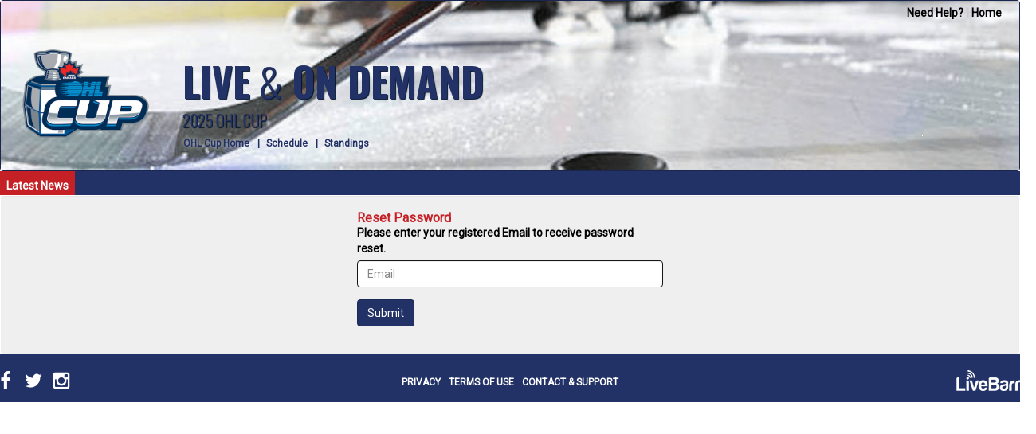

--- FILE ---
content_type: text/html; charset=UTF-8
request_url: https://ohlcup.gameonstream.com/user/forgot_password
body_size: 4099
content:
<!DOCTYPE html>
<html lang="en">
<head>
    <meta charset="utf-8">
    <meta http-equiv="X-UA-Compatible" content="IE=edge">
    <meta name="viewport" content="width=device-width, initial-scale=1">
    <meta name="description" content="">
    <meta name="author" content="">
    <title>ohlcup.gameonstream.com</title>
			    <link rel="shortcut icon" href="/public/upload/OHLCupGeneric1.png" />
	
    <!-- Bootstrap Core CSS -->
    <link href="/public/css/ohlcup/bootstrap.min.css" rel="stylesheet">
    <link href="/public/css/ohlcup/clearfix.css" rel="stylesheet">

    <!-- HTML5 Shim and Respond.js IE8 support of HTML5 elements and media queries -->
    <!-- WARNING: Respond.js doesn't work if you view the page via file:// -->
    <!--[if lt IE 9]>
        <script src="https://oss.maxcdn.com/libs/html5shiv/3.7.0/html5shiv.js"></script>
        <script src="https://oss.maxcdn.com/libs/respond.js/1.4.2/respond.min.js"></script>
    <![endif]-->
    <link href='https://fonts.googleapis.com/css?family=Oswald:400,700,300' rel='stylesheet' type='text/css'>
    <link href='https://fonts.googleapis.com/css?family=Roboto' rel='stylesheet' type='text/css'>
    <link href='/public/css/fonts/gameonstream-iconFont/styles.css' rel='stylesheet' type='text/css'>
    <!-- Latest compiled and minified CSS -->
    <link rel="stylesheet" href="https://cdnjs.cloudflare.com/ajax/libs/bootstrap-select/1.10.0/css/bootstrap-select.min.css">
    <link rel="stylesheet" type="text/css" media="all" href="/public/css/daterangepicker.css" />
    <link rel="stylesheet" href="//cdn.flowplayer.com/releases/native/stable/style/flowplayer.css"/> <!---Added by Afzal -->
    <link href="/public/css/responsiveslides.css" rel="stylesheet" type="text/css" />
    <link href="/public/css/bootstrap-tagsinput.css" rel="stylesheet" type="text/css" />

    <link rel="stylesheet" type="text/css" href="/public/css/datatables.min.css"/>
    <link href="/public/css/themes.css" rel="stylesheet" type="text/css" />
    <link rel="stylesheet" href="https://stackpath.bootstrapcdn.com/font-awesome/4.7.0/css/font-awesome.min.css">


    <!--          <link href="/public/css/ohlcup/home-styles.css" rel="stylesheet">
     -->


    <script type="08bf36ecc9b98e9b1497e803-text/javascript">
        var LOAD_MORE_PAST_GAME = parseInt('20');
    </script>
    <style>
        .input-group-btn .btn.btn-default {
            padding: 9px;
        }

        .page {
            background-color: rgba(0,0,0,0.6) !important;
            margin: -15px !important;
            padding: 15px;
        }


.camera_buttons { margin-top:10px;width:475px;height:240px;background:url(/public/img/camera/hockey2.png) center top no-repeat;position:relative}
#cam-left { position:absolute;left:0px;top:35px }
#cam-right { position:absolute;right:0px;top:35px }
#cam-left-top { position:absolute;left:113px;top:0px }
#cam-right-top { position:absolute;left:185px;top:0px }
#cam-low { position:absolute;left:145px;bottom:0px}
.camera_buttons .cam { position:absolute; display:inline; width:75px;height:75px;cursor:pointer }
.cam-center { left: 203px; bottom: 5px;
-webkit-transform: rotate(241deg);
    -moz-transform: rotate(241deg);
    -ms-transform: rotate(241deg);
    -o-transform: rotate(241deg);
    transform: rotate(241deg);
background:url(/public/img/camera/round/left.png) }
.cam-left { left:0px;top:67px; background:url(/public/img/camera/round/left.png) }
.cam-right-w-score,.cam-right { right:0px;top:70px ; background:url(/public/img/camera/round/right.png)}
.cam-left-top { left:132px;top:67px ; background:url(/public/img/camera/round/right.png)}
.cam-left-center { left:132px;top:67px ; background:url(/public/img/camera/round/right.png)}
.cam-right-top { left:267px;top:67px ; background:url(/public/img/camera/round/left.png)}
.cam-right-center { left:267px;top:67px ; background:url(/public/img/camera/round/left.png)}
.cam-low,.cam-ptz,.cam-ptz1,.cam-ptz2,.cam-ptz3,.cam-ptz4 { left:200px;bottom:0px; background:url(/public/img/camera/round/ptz.png)}

    </style>
    <script type="08bf36ecc9b98e9b1497e803-text/javascript">
        var League = 'ohlcup';
        var google_tracking_id = "UA-58704997-44";
        var GA_CLIENT = "";
    </script>
<script type="08bf36ecc9b98e9b1497e803-text/javascript">

    (function(i,s,o,g,r,a,m){i['GoogleAnalyticsObject']=r;i[r]=i[r]||function(){
    (i[r].q=i[r].q||[]).push(arguments)},i[r].l=1*new Date();a=s.createElement(o),
    m=s.getElementsByTagName(o)[0];a.async=1;a.src=g;m.parentNode.insertBefore(a,m)
    })(window,document,'script','https://www.google-analytics.com/analytics.js','ga');

    
            ga('create', google_tracking_id, 'auto');
    

    var GTM_ID = "GTM-KMWDGB5";
     
        <!-- Google Tag Manager -->
        (function(w,d,s,l,i){w[l]=w[l]||[];w[l].push({'gtm.start':
        new Date().getTime(),event:'gtm.js'});var f=d.getElementsByTagName(s)[0],
        j=d.createElement(s),dl=l!='dataLayer'?'&l='+l:'';j.async=true;j.src=
        'https://www.googletagmanager.com/gtm.js?id='+i+dl;f.parentNode.insertBefore(j,f);
        })(window,document,'script','dataLayer', GTM_ID);
        <!-- End Google Tag Manager -->
    
</script>
</head>


<body>
<!-- Google Tag Manager (noscript) -->
<noscript>
    <iframe src="https://www.googletagmanager.com/ns.html?id=GTM-KMWDGB5" height="0" width="0" style="display:none;visibility:hidden"></iframe>
</noscript>
<!-- End Google Tag Manager (noscript) -->

    <div class="container middleContainer">
        <div class="row">
            <!-- Navigation -->
            <nav class="navbar navbar-default" role="navigation">
                <div class="header">
                    <div class="headerOverlay">
                        <!-- Brand and toggle get grouped for better mobile display -->
                        <div class="navbar-header ">
                            <button type="button" class="navbar-toggle" data-toggle="collapse" data-target="#TopMenu">
                                <span class="sr-only">Toggle navigation</span>
                                <span class="icon-bar"></span>
                                <span class="icon-bar"></span>
                                <span class="icon-bar"></span>
                            </button>
                            <div class="navbar-brand hidden-sm hidden-md hidden-lg">
                                <a href="#">
                                    <img class="img-responsive" src="/public/upload/ohlcup/logo_small.png" height="100%" />
                                </a>
                            </div>

                        </div>
                        <!-- Collect the nav links, forms, and other content for toggling -->
                        <div class="collapse navbar-collapse" id="TopMenu">
                            <div class="row">
                                <div id="MiscMenu" class="col-xs-12">
                                    <ul class="nav navbar-nav pull-right">
                                                                                
<!--div class="header-buttons">
    <div class="login">      
        <input type="button" class="button" value="Log in" id="signin" />
    </div>
    <div class="login">
        </div>    
</div-->    


                                        
                                                                                <li>
                                            <a href="/pages/support">Need Help?</a>
                                        </li>
                                                                                                                            <li>
                                                <a href="/">Home</a>
                                            </li>
                                                                            </ul>
                                </div>
                            </div>

                            <div class="hidden-xs col-sm-3 col-lg-2">
                                                            <img class="img-responsive" src="/public/upload/ohlcup/logo.png" />
                                                        </div>

                                                        <div id="MainMenu" class="col-sm-7 col-lg-9">
                                                                <div class="hidden-xs" id="slogan">
                                    <strong>LIVE</strong> &amp;<strong> ON DEMAND</strong>
                                </div>
                                <div>
                                    <label id="sloganSubTitle">2025 OHL CUP</label>
                                </div>
                                <ul class="nav navbar-nav">
                                                                        <li><a href="https://chl.ca/ohlcup/" target="_blank">OHL Cup Home</a></li>
                                                                        <li><a href="https://chl.ca/ohlcup/schedule/all/39/" target="_blank">Schedule</a></li>
                                                                        <li><a href="https://chl.ca/ohlcup/standings/39/division/" target="_blank">Standings</a></li>
                                                                    </ul>
                                <!-- /.navbar-collapse -->
                                <a href="http://www.gameonstream.com">
                                    <img class="pull-right" src="/public/upload/ohlcup/sponsored.png"/>
                                </a>
                            </div>
                            </div>
                            <!-- /.navbar-collapse -->

                        </div>
                    </div>
                    <!-- /.container -->
            </nav>
        </div>
        <!-- Page Content -->

        <div id="TickerContainer" class="row hidden-xs">
                <div class="newsticker col-xs-12">
        <ul class="newsticker-list">
                        <li class="newsticker-item"></li>
            
        </ul>
    </div>

        </div>
        

<div class="row well">
    <div class="col-lg-4 col-lg-offset-4 col-md-6 col-md-offset-3 col-sm-8 col-sm-offset-2">
        <h2 class="title">Reset Password</h2>
                    <label >Please enter your registered Email to receive password reset.</label>
        
                <form id="frm_passw" method="post" onsubmit="if (!window.__cfRLUnblockHandlers) return false; javascript:return frm_submit()" data-cf-modified-08bf36ecc9b98e9b1497e803-="">
            <div class="form-group">
                <!-- <label for="email">Email</label> -->
                <input class="form-control" id="email" type="text" name="email" value="" size="32" placeholder="Email" />
            </div>
            <div class="form-group">
                <input id="btnSubmit" type="submit" class="btn btn-primary" value="Submit" />
            </div>            
        </form>
            </div>
</div>


<script type="08bf36ecc9b98e9b1497e803-text/javascript">
function frm_submit() {
    $("#frm_passw input[type=submit]").prop('disabled', true);
    return true;
}
</script>


  
</div>
<!-- /.container -->
<!-- Footer -->
<footer class="row">
  <div class="row">
    <div class="col-sm-3 col-xs-6">
            <a href="https://www.facebook.com/LiveBarnSports/" target="_blank">
        <span class="icon icon-facebook"></span>
      </a>
                  <a href="https://twitter.com/LiveBarn" target="_blank">
        <span class="icon icon-twitter"></span>
      </a>
                  <a href="https://www.instagram.com/livebarnsports/" target="_blank">
        <span class="icon icon-instagram"></span>
      </a>
          </div>
    <div class="col-sm-3  col-xs-6 col-sm-push-6">
      <a> <img class="img-responsive pull-right" src="https://ohlcup.gameonstream.com/public/upload/ohlcup/footer-logo.png" /> </a>
    </div>
    <div class="col-sm-6 col-xs-12 col-sm-pull-3">
            <div id="FooterMenu">
        <ul class="nav navbar-nav">
          <li>
            <a href="/pages/privacy_policy">PRIVACY</a>
          </li>
          <li>
            <a href="/pages/terms_of_use">TERMS OF USE</a>
          </li>
          <li>
            <a href="/pages/support">CONTACT & SUPPORT</a>
          </li>
        </ul>
      </div>
        </div>
    <!-- /.col-lg-12 -->
  </div>
  <!-- /.row -->
</footer>
<div class="modal fade" id="LoginDialog" tabindex="-1" role="dialog">
  <div class="modal-dialog" role="document">
    <div class="modal-content">
      <div class="modal-header">
        <button type="button" class="close" data-dismiss="modal" aria-label="Close">
          <span aria-hidden="true">&times;</span>
        </button>
        <h4 class="modal-title">Login</h4>
      </div>
      <div class="modal-body">
        <form id="LoginForm" method="post" action="/login">
          <div class="row">
            <div class="col-xs-offset-2 col-xs-8">
              <div class="form-group">
                <label for="LoginEmail">Email</label>
                <input type="email" name="email" class="form-control" id="LoginEmail" placeholder="Email">
                            </div>
              <div class="form-group">
                <label for="LoginPassword">Password</label>
                <input type="password" name="password" class="form-control" id="LoginPassword" placeholder="Password">
                            </div>
              <div class="form-group">
                <input type="checkbox" name="remember_me" value="1" />
                Remember me
                <a class="pull-right" href="/user/forgot_password">Forgot password?</a>
              </div>
            </div>
          </div>
        </form>
      </div>
      <div class="modal-footer">
        <button id="LoginButton" type="button" class="btn btn-default" data-dismiss="modal">Login</button>
        <button type="button" class="btn btn-default" data-dismiss="modal">Close</button>
      </div>
    </div>
    <!-- /.modal-content -->
  </div>
  <!-- /.modal-dialog -->
</div>
<!-- /.modal -->
<script src="/public/js/jquery-1.12.4.min.js" type="08bf36ecc9b98e9b1497e803-text/javascript"></script>
<script type="08bf36ecc9b98e9b1497e803-text/javascript" src="/public/js/bootstrap.min.js"></script>
<script type="08bf36ecc9b98e9b1497e803-text/javascript" src="/public/js/bootstrap-select.min.js"></script>
<script type="08bf36ecc9b98e9b1497e803-text/javascript" src="/public/js/jquery.newsticker.js"></script>
<script type="08bf36ecc9b98e9b1497e803-text/javascript" src="/public/js/moment.min.js"></script>
<script type="08bf36ecc9b98e9b1497e803-text/javascript" src="/public/js/daterangepicker.js"></script>
<script type="08bf36ecc9b98e9b1497e803-text/javascript" src="/public/js/responsiveslides.min.js"></script>
<script type="08bf36ecc9b98e9b1497e803-text/javascript" src="/public/js/datatables.min.js"></script>

<script src="//cdn.flowplayer.com/releases/native/stable/flowplayer.min.js" type="08bf36ecc9b98e9b1497e803-text/javascript"></script>
<script src="//cdn.flowplayer.com/releases/native/stable/plugins/subtitles.min.js" type="08bf36ecc9b98e9b1497e803-text/javascript"></script>
<script src="//cdn.flowplayer.com/releases/native/stable/plugins/airplay.min.js" type="08bf36ecc9b98e9b1497e803-text/javascript"></script>
<script src="//cdn.flowplayer.com/releases/native/stable/plugins/hls.min.js" type="08bf36ecc9b98e9b1497e803-text/javascript"></script>
<script type="08bf36ecc9b98e9b1497e803-text/javascript" src="/public/js/fp_playlist.js"></script>
<script src="//cdn.flowplayer.com/releases/native/stable/plugins/speed.min.js" type="08bf36ecc9b98e9b1497e803-text/javascript"></script>
<script src="https://cdn.flowplayer.com/releases/native/edge/plugins/cuepoints.min.js" type="08bf36ecc9b98e9b1497e803-text/javascript"></script>
<!-- <script src="//cdn.flowplayer.com/releases/native/stable/plugins/debug.min.js"></script> -->

<script type="08bf36ecc9b98e9b1497e803-text/javascript">
$(document).ajaxError(function(e, jqxhr, settings, err) {
    if (jqxhr.status == 401 && !/login$/.test(window.location.href) ) {
        window.location.href = '/';
    }
});

    var loggedin = true;


    var ShowShareButtons = false;

$("#HomePageTabs li:first a").click();

</script>
<script type="08bf36ecc9b98e9b1497e803-text/javascript" src="/public/js/common.002.js?_=1636650883"></script>
<script type="08bf36ecc9b98e9b1497e803-text/javascript" src="/public/js/clip.js?_=113"></script>
<!-- Go to www.addthis.com/dashboard to customize your tools -->
<script type="08bf36ecc9b98e9b1497e803-text/javascript">
if (!loggedin) updateLiveView();
</script>


<script type="08bf36ecc9b98e9b1497e803-text/javascript" src="/public/js/bootstrap-tagsinput.min.js"></script>
<script src="/cdn-cgi/scripts/7d0fa10a/cloudflare-static/rocket-loader.min.js" data-cf-settings="08bf36ecc9b98e9b1497e803-|49" defer></script></body>
</html>




--- FILE ---
content_type: text/css
request_url: https://ohlcup.gameonstream.com/public/css/ohlcup/clearfix.css
body_size: -139
content:
.clearfix{zoom:1;}
.clearfix:after{content:'.';display:block;clear:both;visibility:hidden;height:0;font-size:0;}

--- FILE ---
content_type: text/css
request_url: https://ohlcup.gameonstream.com/public/css/fonts/gameonstream-iconFont/styles.css
body_size: 393
content:
@charset "UTF-8";

@font-face {
  font-family: "gameonstream";
  src:url("fonts/gameonstream.eot");
  src:url("fonts/gameonstream.eot?#iefix") format("embedded-opentype"),
    url("fonts/gameonstream.woff") format("woff"),
    url("fonts/gameonstream.ttf") format("truetype"),
    url("fonts/gameonstream.svg#gameonstream") format("svg");
  font-weight: normal;
  font-style: normal;

}

[data-icon]:before {
  font-family: "gameonstream" !important;
  content: attr(data-icon);
  font-style: normal !important;
  font-weight: normal !important;
  font-variant: normal !important;
  text-transform: none !important;
  speak: none;
  line-height: 1;
  -webkit-font-smoothing: antialiased;
  -moz-osx-font-smoothing: grayscale;
}

[class^="icon-"]:before,
[class*=" icon-"]:before {
  font-family: "gameonstream" !important;
  font-style: normal !important;
  font-weight: normal !important;
  font-variant: normal !important;
  text-transform: none !important;
  speak: none;
  line-height: 1;
  -webkit-font-smoothing: antialiased;
  -moz-osx-font-smoothing: grayscale;
}

.icon-video-camera:before {
  content: "\61";
}
.icon-youtube:before {
  content: "\62";
}
.icon-facebook:before {
  content: "\63";
}
.icon-instagram:before {
  content: "\66";
}
.icon-twitter:before {
  content: "\67";
}
.icon-heart:before {
  content: "\69";
}
.icon-search:before {
  content: "\6a";
}
.icon-bookmark:before {
  content: "\6b";
}
.icon-film:before {
  content: "\6c";
}
.icon-video:before {
  content: "\64";
}
.icon-calendar:before {
  content: "\65";
}
.icon-clock-o:before {
  content: "\6d";
}
.icon-clapperboard:before {
  content: "\6e";
}
.icon-download:before {
  content: "\68";
}
.icon-trash:before {
  content: "\6f";
}
.icon-trash-1:before {
  content: "\70";
}
.icon-pencil:before {
  content: "\71";
}
.icon-play:before {
  content: "\73";
}
.icon-pause:before {
  content: "\74";
}
.icon-next:before {
  content: "\75";
}
.icon-fast-forward:before {
  content: "\76";
}
.icon-previous:before {
  content: "\77";
}
.icon-rewind:before {
  content: "\78";
}
.icon-stop:before {
  content: "\79";
}
.icon-otherleagues:before {
  content: "\41";
}
.icon-pricing:before {
  content: "\42";
}
.icon-watchanywhere:before {
  content: "\7a";
}
.icon-features:before {
  content: "\72";
}


--- FILE ---
content_type: text/css
request_url: https://ohlcup.gameonstream.com/public/css/themes.css
body_size: 1123
content:

#breakdown_container {
    width: 100%;
    margin: 2em auto;
    margin-top:10px !important;
}
.breakdown_cols {
    -moz-column-count:2;
    -moz-column-gap: 3%;
    -moz-column-width: 45%;
    -webkit-column-count:3;
    -webkit-column-gap: 3%;
    -webkit-column-width: 45%;
    column-count: 2;
    column-gap: 3%;
    column-width: 45%;
}
.breakdown_box {
    margin-bottom: 20px !important;
    padding: 10px !important;
    height:200px;
}

#wrapper {
  float: left;
  width: 100%;
  margin-bottom: 50px;
  }


.rslides {
  margin: 0 auto;
  }

.rslides_container {
  margin-bottom: 50px;
  position: relative;
  float: left;
  width: 100%;
  }

.centered-btns_nav {
  z-index: 3;
  position: absolute;
  -webkit-tap-highlight-color: rgba(0,0,0,0);
  top: 50%;
  left: 0;
  opacity: 0.7;
  text-indent: -9999px;
  overflow: hidden;
  text-decoration: none;
  height: 61px;
  width: 38px;
  background: transparent url("themes.gif") no-repeat left top;
  margin-top: -45px;
  }

.centered-btns_nav:active {
  opacity: 1.0;
  }

.centered-btns_nav.next {
  left: auto;
  background-position: right top;
  right: 0;
  }

.transparent-btns_nav {
  z-index: 3;
  position: absolute;
  -webkit-tap-highlight-color: rgba(0,0,0,0);
  top: 0;
  left: 0;
  display: block;
  background: #fff; /* Fix for IE6-9 */
  opacity: 0;
  filter: alpha(opacity=1);
  width: 48%;
  text-indent: -9999px;
  overflow: hidden;
  height: 91%;
  }

.transparent-btns_nav.next {
  left: auto;
  right: 0;
  }

.large-btns_nav {
  z-index: 3;
  position: absolute;
  -webkit-tap-highlight-color: rgba(0,0,0,0);
  opacity: 0.6;
  text-indent: -9999px;
  overflow: hidden;
  top: 0;
  bottom: 0;
  left: 0;
  background: #000 url("themes.gif") no-repeat left 50%;
  width: 38px;
  }

.large-btns_nav:active {
  opacity: 1.0;
  }

.large-btns_nav.next {
  left: auto;
  background-position: right 50%;
  right: 0;
  }

.centered-btns_nav:focus,
.transparent-btns_nav:focus,
.large-btns_nav:focus {
  outline: none;
  }

.centered-btns_tabs,
.transparent-btns_tabs,
.large-btns_tabs {
  margin-top: 10px;
  text-align: center;
  }

.centered-btns_tabs li,
.transparent-btns_tabs li,
.large-btns_tabs li {
  display: inline;
  float: none;
  _float: left;
  *float: left;
  margin-right: 5px;
}
/*table.dataTable.stripe tbody tr.odd, table.dataTable.display tbody tr{ background-color: #222222!important;color:#ffffff }
table.dataTable.display tbody tr.even>.sorting_1, table.dataTable.order-column.stripe tbody tr>.sorting_1{ background-color: #222222!important;color:#ffffff!important }
table.dataTable.display tbody tr.odd>.sorting_1, table.dataTable.order-column.stripe tbody tr>.sorting_1{ background-color: #222222!important;color:#ffffff!important }
*/
.dataTables_wrapper .dataTables_length, .dataTables_wrapper .dataTables_filter, .dataTables_wrapper .dataTables_info, .dataTables_wrapper .dataTables_processing, .dataTables_wrapper .dataTables_paginate { color: #ffffff }
.dataTables_wrapper select { color: #222222 }
.dataTables_wrapper input { border-radius: 5px }
#VideoSettings div.camera-info div.tab-content{padding-left: 50px}

/** player **/

.touchForward{
  background: linear-gradient(to right,rgba(0,0,0,0),rgba(241, 236, 236, 0.7));
  border-bottom-left-radius: inherit;
  border-bottom-right-radius: inherit;
  top : 0;
  bottom: 58px;
  color: #fff;
  padding: 20px 5px 5px;
  position: absolute;
  right: 0;
  transition: opacity .4s ease-in-out,transform .4s ease-in-out;
  z-index: 0;
  width: 30%;
  text-align: center;
  cursor: e-resize;
}

.touchBackward{
  background: linear-gradient(to left,rgba(0,0,0,0),rgba(241, 236, 236, 0.7));
  border-bottom-left-radius: inherit;
  border-bottom-right-radius: inherit;
  top : 0;
  bottom: 58px;
  color: #fff;
  padding: 20px 5px 5px;
  position: absolute;
  left: 0;
  transition: opacity .4s ease-in-out,transform .4s ease-in-out;
  z-index: 0;
  width: 30%;
  text-align: center;
  cursor: w-resize;
}

.touchForward span {
    top: 60%;
    transform: translate(-50%,-50%);
    position: absolute;
}
.touchBackward span {
    top: 60%;
    transform: translate(-50%,-50%);
    position: absolute;
}
.touchForward span i{
  opacity: .4;
}
.touchBackward span i{
  opacity: .4;
}

.fp-cuepoint {
  background-color: #00ABCD !important;
  height: 100%;
  cursor:pointer;
}

#custom-msg {
  background-color: rgba(0,0,0,0.8);
  padding: .3rem .6rem;
  border-radius: 2px;
  display: none;
}

.fp-color {
  background-color: rgba(189,235,7, 0.6) ;
}

.cam-angles-wrapper{
    padding:10px;
    position: absolute;
    z-index: 999999999;
    bottom: 4em;
    right: 1em;
    transition: all  1s ease-in-out;
}

.left-angled-camera span i{

}
.d-none{
	display:none;
}
.lawngreen{
 color:lawngreen !important;
}
#PlayerContainerWithLogo { background-image: url(../upload/video-player-logo.png);background-position: center; background-repeat: no-repeat  }



--- FILE ---
content_type: application/javascript
request_url: https://ohlcup.gameonstream.com/public/js/fp_playlist.js
body_size: 6621
content:
/*
   Flowplayer 
   @version 2.1.2
   @built   Tue, 10 Sep 2019 13:00:03 GMT
   @commit  23a25f12ce23d717f5b2dc8834544b4655150c64
   @license Flowplayer commercial license - https://flowplayer.com/commercial-license
*/
! function(e, t) {
    "object" == typeof exports && "undefined" != typeof module ? module.exports = t() : "function" == typeof define && define.amd ? define(t) : (e.flowplayer = e.flowplayer || {}, e.flowplayer.playlist = t())
}(this, function() {
    "use strict";

    function e(e, t) {
        for (var n in t) e[n] = t[n];
        return e
    }

    function t(e) {
        return Array.isArray(e) ? e.slice(0) : e.split(".")
    }

    function n(e, n, r) {
        for (n = t(n); n.length;) {
            if (void 0 === e || null === e) return r;
            e = e[n.shift()]
        }
        return void 0 === e || null === e ? r : e
    }

    function r(e) {
        return Q.call(e)
    }

    function i(e) {
        var t = document.createEvent("Event");
        return t.initEvent(e, !1, !0), t
    }

    function o(t) {
        return t.emit = function(n, r, o) {
            o = o || {};
            var a = i(n);
            return r && e(a, {
                data: r || {}
            }), t.dispatchEvent(a), !1 === o.return_self ? a : t
        }, t.on = function(e, n) {
            return "string" == typeof e && (e = e.split(" ")), e.forEach(function(e) {
                t.addEventListener(e, n)
            }), t
        }, t.off = function(e, n) {
            return t.removeEventListener(e, n), t
        }, t.one = t.once = function(e, n) {
            function r(i) {
                t.off(e, r), n(i)
            }
            return t.on(e, r)
        }, t
    }

    function a(e, t, n) {
        var r = s(document.createElement(e));
        if (J(t) && (n = t, t = !1), J(n) || (n = [n]), r.append(n.filter(function(e) {
                return e
            })), "object" != typeof t) return r;
        for (var i in t) i in r ? r[i] = t[i] : r.setAttribute(i, t[i]);
        return r
    }

    function u(e) {
        return e && e[re]
    }

    function l(e) {
        var t = e.tagName;
        e[re] = 1, e.find = function(t) {
            var n = e.querySelector(t);
            return n ? s(n) : n
        }, e.html = function(t) {
            return e.innerHTML = t, e
        }, e.empty = function() {
            return e.innerHTML = z, e
        }, e.offset = function() {
            var t = {
                    top: 0,
                    left: 0
                },
                n = e;
            do {
                t.left += n.offsetLeft || 0, t.top += n.offsetTop || 0
            } while (n = n.offsetParent);
            return t
        }, e.innerWidth = function() {
            var t = getComputedStyle(e);
            return e.clientWidth - parseFloat(t.paddingLeft) - parseFloat(t.paddingRight)
        };
        var n = e.insert = function(t, n) {
            return J(n) ? n.map(function(n) {
                return e.insert(t, n)
            })[0] : (n = "string" == typeof n ? e.insertAdjacentHTML(t, n) : e.insertAdjacentElement ? e.insertAdjacentElement(t, n) : e.appendChild(n), s(n))
        };
        return e.append = n.bind(e, "beforeend"), e.prepend = n.bind(e, "afterbegin"), e.css = function(t, n) {
            if ("object" == typeof t) {
                for (var r in t) e.css(r, t[r]);
                return e
            }
            return void 0 === n ? getComputedStyle(e)[t] : (1 * n && (n += "px"), e.style[t] = n, e)
        }, e.show = function() {
            return e.css({
                display: ~te.indexOf(t) ? "inline" : "block"
            })
        }, e.hide = function() {
            return e.css({
                display: "none"
            })
        }, e.remove = function() {
            var t = e.parentNode;
            t && t.removeChild(e)
        }, e.attr = function(t, n) {
            return void 0 == n ? e.getAttribute(t) : (e.setAttribute(t, n), e)
        }, e.txt = function(t) {
            return e.textContent = t, e
        }, e.fp = function(t) {
            return e.addClass("fp-" + t)
        }, e.addClass = function(t) {
            return t.split(Z).forEach(function(t) {
                e.hasClass(t) || (e.className += (e.className ? Z : z) + t)
            }), e
        }, e.removeClass = function(t) {
            t = t.split(Z);
            var n = e.className.split(Z);
            return e.className = n.filter(function(e) {
                return !~t.indexOf(e)
            }).join(" "), e
        }, e.toggleClass = function(t, n) {
            return void 0 === n && (n = !e.hasClass(t)), n ? e.addClass(t) : e.removeClass(t)
        }, e.findAll = function(t) {
            return r(e.querySelectorAll(t))
        }, e.hasClass = function(t) {
            return ~e.className.split(Z).indexOf(t)
        }, e
    }

    function s(e) {
        return void 0 === e ? e : u(e) ? e : l(o(e))
    }

    function c(e, t) {
        if ("string" == typeof e && "<" == e[0]) return a(e.slice(1, -1), t);
        if ("string" != typeof e) return s(e);
        var n = t instanceof HTMLElement && t.querySelector(".fp-" + e) || document.querySelector(e);
        return n ? s(n) : void 0
    }

    function f(e, t) {
        if (1 != !!t) throw new Error(e)
    }

    function p(e, t) {
        var n = this;
        n.mode = t.mode, n.sort = t.sort || p._sort, n.members = n.sort(e.slice(0), t.mode), n.last_idx = n.members.length - 1, n.plays = t.plays || 0, n.idx = -1
    }

    function d(e) {
        return "function" == typeof e
    }

    function y() {
        throw new Error("Function was expected as Argument[0]")
    }

    function m(e) {
        if (!(this instanceof m)) return new m(e);
        var t = this;
        return t.data = e, t.tap = function() {
            var e = ue.call(arguments),
                n = e.shift();
            return n == m.lift ? t.data : d(n) ? (n.apply(t, [t.data].concat(e)), t) : void y()
        }, t.into = t.fmap = function() {
            var e = ue.call(arguments),
                n = e.shift();
            return n == m.lift ? t.data : d(n) ? m(n.apply(t, [t.data].concat(e))) : void y()
        }, t.unwrap = function() {
            return t.data
        }, t
    }

    function E(e) {
        return "invalid playlist configuration\ndetails: " + e + "\n\tmust match Object of shape:\n" + ["\t\t{ controls?: Selector|HTMLElement", "player:    Selector|HTMLElement", "playlist:  PlaylistId|Array(MediaId|PlayerConfig)", "shuffle?:  Boolean|false", "loop?:     Boolean|false", "advance?:  Boolean|true", "delay?:    Milliseconds|5000"].join("\n\t\t, ") + "\n\t\t}"
    }

    function v(e, t) {
        m.of(e).fmap(E).fmap(f, t)
    }

    function A(e) {
        return void 0 !== e
    }

    function L(e) {
        return "string" == typeof e
    }

    function _(e) {
        return "object" == typeof e
    }

    function T(e) {
        try {
            return e instanceof HTMLElement
        } catch (t) {
            return _(e) && _(e.style) && _(e.ownerDocument)
        }
    }

    function S(e) {
        return !!L(e) || T(e)
    }

    function I(e) {
        return v("playlist property was not of type PlaylistId|Array(MediaId|PlayConfig)", Array.isArray(e)), v("playlist property cannot be an empty Array", e.length > 0), !e.forEach(function(e, t) {
            v("item at playlist[" + t + "] was not valid", L(e) || _(e))
        })
    }

    function h(e) {
        v("Config must be an Object", A(e) && _(e)), e.controls && v("optional property `controls` was not a Selector or HTMLElement", S(e.controls)), v("property `playlist` is required", A(e.playlist)), v("property `playlist` was not a String(MediaId)", L(e.playlist) || I(e.playlist)), "loop shuffle".split(" ").forEach(function(t) {
            A(e[t]) && v(t + " must be a boolean value if present", "boolean" == typeof e[t])
        }), A(e.delay) && v("property `delay` must be a Number (Milliseconds)", "number" == typeof e.delay)
    }

    function g(e, t, n) {
        var r = p.lpop(t),
            i = t.idx + t.plays < 1;
        return b(e, r, n), i && n.autoplay ? e.togglePlay(!0) : i ? e.setState(ae.STARTING, !0) : !i && n.advance ? x(e, n, function() {
            e.paused && (e.setState(ae.SEAMLESS, !0), e.play())
        }) : void e.emit(oe.PLAYLIST_INTERSTITIAL, {
            config: n
        })
    }

    function b(e, t, n) {
        "object" == typeof t && e.setOpts(t), w(e, t, n)
    }

    function w(e, t, r) {
        if (e.setSrc(L(t) || t.type ? t : t.src), e.emit(oe.PLAYLIST_NEXT, t), n(r, "should_play", !1)) return playTimeAlignedVideo(e) // Custom function Added to make the video time aligned
    }

    function N(e, t) {
        e.emit(oe.PLAYLIST_ENDED), t.loop && (e.playlist.queue = p.reset(e.playlist.queue), e.emit(oe.PLAYLIST_LOOP), x(e, t, function() {
            e.emit(oe.PLAYLIST_READY, {
                queue: e.playlist.queue,
                should_play: !0
            })
        }))
    }

    function O(e, t) {
        t = e.playlist.queue = p.reset(t), e.emit(oe.PLAYLIST_READY, {
            queue: t,
            should_play: !1
        })
    }

    function x(e, t, n) {
        var r = setTimeout(n, t.delay || 0);
        t.delay > 0 && e.emit(oe.PLAYLIST_INTERSTITIAL, {
            timer: r,
            config: t
        })
    }

    function P(e, t, n) {
        if (t[e]) return n = n || [], n.unshift(c.span({
            innerText: t[e]
        })), c.div({
            class: e
        }, n)
    }

    function C(e) {
        return document.createElementNS("http://www.w3.org/2000/svg", e)
    }

    function R(e) {
        var t = C("svg");
        return t.setAttribute("viewBox", e.coords), e.name && t.setAttribute("class", e.name), e.title && t.setAttribute("title", e.title), e.title && t.setAttribute("aria-label", e.title), t.setAttribute("tabindex", "0"), t.appendChild(D(e.link)), c(t)
    }

    function D(e) {
        var t = C("use");
        return t.setAttributeNS("http://www.w3.org/1999/xlink", "xlink:href", e), t
    }

    function q(e, t, r) {
        c(e), e.addClass("fp-playlist-controls " + (r.theme || "fp-dark")), t.setState(ce, !0);
        var i = t.root.className.split(" ").filter(function(e) {
            return e.match(/^use-play/)
        }).pop();
        if (i && e.addClass(i), t.on([oe.PLAYLIST_NEXT, X.PLAYING, X.PAUSE, oe.PLAYLIST_READY], function(r) {
                var i = n(r, "data.queue", n(t, "playlist.queue"));
                if (i && (new Y(e, i, t), t.root.controls.btns.toggleClass(fe, !i.idx), t.root.controls.btns.toggleClass(pe, i.idx === i.last_idx), t.skip_controls)) {
                    var o = i.idx < i.last_idx ? p.next_video(i) : null,
                        a = i.idx > 0 ? p.prev_video(i) : null;
                    t.skip_controls.nextPreview.style.backgroundImage = ["url(", o ? o.poster : null, ")"].join(""), t.skip_controls.prevPreview.style.backgroundImage = ["url(", a ? a.poster : null, ")"].join("")
                }
            }), r.skip_controls && !t.skip_controls) {
            var o = U(t);
            t.reaper.put("skip_controls", o), t.on(X.REAP, function() {
                for (var e in o) o[e] = 0
            })
        }
    }

    function Y(e, t, n) {
        e.empty();
        var r = e.append(c.ol("fp-playlist"));
        p.map(t, function(e, i) {
            var o = M(e, t, n, i);
            o && r.append(o)
        })
    }

    function U(e) {
        var t = R(se).attr("role", "button");
        t.on(X.CLICK, function() {
            e.playlist.prev()
        });
        var n = R(le).attr("role", "button");
        n.on(X.CLICK, function() {
            e.playlist.next()
        });
        var r = c.div("fp-playlist-prev-preview"),
            i = c.div("fp-playlist-next-preview");
        return e.root.controls.btns.prepend(t), e.root.controls.btns.append(n), e.root.controls.btns.append(r), e.root.controls.btns.append(i), {
            prevButton: t,
            nextButton: n,
            prevPreview: r,
            nextPreview: i
        }
    }

    function k(e) {
        return e.paused ? "is-paused" : "is-playing"
    }

    function M(e, t, n, r) {
        if (e.title) {
            var i = r == t.idx ? "is-current " + k(n) : "is-queued",
                o = {
                    class: i,
                    onclick: M.onclick.bind(null, e, t, n, r)
                };
            return c.li(o, [c.div("fp-color"), F(e), G(e, n)])
        }
    }

    function F(e) {
        return c.div("video-info", [P("title", e), P("description", e)])
    }

    function G(e, t) {
        var n = c.div("video-buttons", t.root.ui.findAll(".fp-switch").map(function(e) {
            return c(e.cloneNode(!0)).removeClass("fp-switch")
        }));
        return e.poster && (n.style.backgroundImage = ["url(", e.poster, ")"].join("")), n
    }

    function H(e) {
        return Math.min(100 * e, 100) + "%"
    }

    function j(e, t) {
        var n = c.div("fp-interstitial"),
            r = e.root.ui.find(".fp-middle");
        r.append(n), e.on(oe.PLAYLIST_INTERSTITIAL, function(i) {
            var o = i.data;
            e.setState(de, !0);
            var a = p.current_video(e.playlist.queue);
            a && (n.empty().append(j.Innards(e, a, r, o)), t.advance && j.animate_countdown(e, o, n.querySelector(".countdown")))
        }), e.on("src playing waiting", function() {
            e.emit(oe.PLAYLIST_INTERSTITIAL_END)
        }), e.on(oe.PLAYLIST_INTERSTITIAL_END, function() {
            e.setState(de, !1)
        })
    }

    function V(e) {
        h(e)
    }

    function B(e) {
        var t = {};
        me.forEach(function(t) {
            t in e && (console.warn(new Error("unsupported attribute: " + t + " found on the top-level config")), delete e[t])
        });
        for (var n in e) ~ye.indexOf(n) || (t[n] = e[n]);
        return t
    }

    function K(e, t) {
        var n = this;
        n.queue = t, n.play = function(t) {
            n.queue.idx = t, w(e, p.current_video(n.queue), {
                should_play: !0
            })
        }, n.next = function() {
            n.queue.idx !== n.queue.last_idx && n.play(n.queue.idx + 1)
        }, n.prev = function() {
            n.queue.idx && n.play(n.queue.idx - 1)
        }, n.remove = function(t) {
            n.queue.members[t] && (n.queue.members.splice(t, 1), n.queue.plays--, O(e, n.queue))
        }, n.push = function(t) {
            n.queue.members = n.queue.members.concat(t), n.queue.plays--, O(e, n.queue)
        }, n.clear = function() {
            n.queue.members = [], n.queue.plays--, O(e, n.queue)
        }
    }

    function W(e, t) {
        t.delay = "delay" in t ? t.delay : 1e4, V(t);
        const n = B(t);
        e = flowplayer(e, n), new j(e, t);
        var r = W.make_controls(e, t);
        return W.attach_events(e, r, t), W.fetch(t, function(t) {
            e.emit(oe.PLAYLIST_READY, {
                queue: t,
                should_play: 0 === e.currentSrc.length
            })
        }), e
    }
    var X = {
            MOUNT: "mount",
            ERROR: "error",
            CONTEXT_MENU: "contextmenu",
            CLICK: "click",
            DBL_CLICK: "dblclick",
            KEYUP: "keyup",
            KEYDOWN: "keydown",
            LOAD: "load",
            MOUSE_ENTER: "mouseenter",
            MOUSE_LEAVE: "mouseleave",
            MOUSE_UP: "mouseup",
            MOUSE_DOWN: "mousedown",
            MOUSE_MOVE: "mousemove",
            TOUCH_START: "touchstart",
            TOUCH_MOVE: "touchmove",
            TOUCH_END: "touchend",
            TOUCH_CANCEL: "touchcancel",
            RESIZE: "resize",
            SCROLL: "scroll",
            FULLSCREEN_ENTER: "fullscreenenter",
            FULLSCREEN_EXIT: "fullscreenexit",
            FULLSCREEN_CHANGE: "fullscreenchange",
            METADATA: "loadedmetadata",
            DATA: "loadeddata",
            PROGRESS: "progress",
            TIME_UPDATE: "timeupdate",
            LOAD_START: "loadstart",
            VOLUME_CHANGE: "volumechange",
            PAUSE: "pause",
            PLAYING: "playing",
            PLAY: "play",
            WAITING: "waiting",
            CAN_PLAY: "canplay",
            ENDED: "ended",
            SEEKED: "seeked",
            SEEKING: "seeking",
            DURATION_CHANGE: "durationchange",
            BEFORE_PLAY: "beforeplay",
            BEFORE_PAUSE: "beforepause",
            STATE: "state",
            CUEPOINTS: "cuepoints",
            CUEPOINT_START: "cuepointstart",
            CUEPOINT_END: "cuepointend",
            VIEW_ENTER: "viewenter",
            VIEW_LEAVE: "viewleave",
            SOURCE: "src",
            RECOVER: "recover",
            REAP: "reap",
            CONFIG: "config",
            QUALITIES: "qualities",
            SET_QUALITY: "quality:set",
            NON_RECOVERABLE_ERROR: "error:fatal",
            RECOMMENDATIONS_READY: "recommendationsready",
            AUDIO_ONLY_SOURCE: "audioonlysource"
        },
        Q = [].slice,
        z = "",
        Z = " ",
        J = Array.isArray,
        $ = "undefined" != typeof window && o(window),
        ee = "undefined" != typeof document && o(document),
        te = ["span", "a", "em", "p", "i"],
        ne = te.concat(["div", "strong", "video", "img", "ol", "ul", "li", "script"]),
        re = "__flowplayer__";
    c.window = $, c.document = ee, c.el = a, ne.forEach(function(e) {
        c[e] = function(t, n) {
            return "string" == typeof t && (t = {
                class: t
            }), a(e, t, n)
        }
    });
    var ie = p.modes = {
        SHUFFLE: 1,
        FIFO: 2,
        LOOP: 4
    };
    p.is_ended = function(e) {
        return e.idx == e.last_idx
    }, p.reduce = function(e, t, n) {
        return e.members.reduce.apply(e.members, [].slice.call(arguments, 1, arguments.length))
    }, p.map = function(e, t) {
        return e.members.map.apply(e.members, [].slice.call(arguments, 1, arguments.length))
    }, p.next_video = function(e) {
        if (!p.is_ended(e) || 0 != (e.mode & ie.LOOP)) return e.members[p.next_id(e)]
    }, p.prev_video = function(e) {
        if (0 !== e.idx || 0 != (e.mode & ie.LOOP)) return e.members[p.prev_id(e)]
    }, p.current_video = function(e) {
        return -1 == e.idx ? e.members[0] : e.members[e.idx]
    }, p.next_id = function(e) {
        var t = e.idx + 1;
        return t > e.last_idx ? 0 : t
    }, p.prev_id = function(e) {
        var t = e.idx - 1;
        return t < 0 ? e.last_idx : t
    }, p.lpop = function(e) {
        return ++e.idx, e.members[e.idx]
    }, p._sort = function(e, t) {
        return (t & ie.SHUFFLE) == ie.SHUFFLE ? e.sort(function() {
            return Math.random() - Math.random()
        }) : e.slice(0)
    }, p.reset = function(e) {
        return new p(e.members, {
            mode: e.mode,
            plays: e.plays + 1,
            sort: e.sort
        })
    }, p.of = function(e, t) {
        var n = t.shuffle ? ie.SHUFFLE : ie.FIFO;
        return t.loop && (n |= ie.LOOP), new p(e, {
            mode: n,
            sort: t.sort
        })
    };
    var oe = {
            PLAYLIST_NEXT: "playlist:next",
            PLAYLIST_PREVIOUS: "playlist:previous",
            PLAYLIST_LOOP: "playlist:loop",
            PLAYLIST_ENDED: "playlist:ended",
            PLAYLIST_READY: "playlist:ready",
            PLAYLIST_INTERSTITIAL: "playlist:interstitial",
            PLAYLIST_INTERSTITIAL_END: "playlist:interstitial_end"
        },
        ae = {
            FULLSCREEN: "is-fullscreen",
            PLAYING: "is-playing",
            PAUSED: "is-paused",
            MUTED: "is-muted",
            LOADED: "is-loaded",
            LOADING: "is-loading",
            STARTING: "is-starting",
            SEEKING: "is-seeking",
            GRABBING: "is-grabbing",
            DISABLED: "is-disabled",
            SMALL: "is-small",
            TINY: "is-tiny",
            RTL: "is-rtl",
            ENDED: "is-ended",
            LIVE: "is-live",
            ERRORED: "is-error",
            WAITING: "is-waiting",
            AUTOPLAY: "is-autoplay",
            SEAMLESS: "is-seamless",
            NO_AUTOPLAY: "no-autoplay",
            TOGGLING: "is-toggling",
            LIVE_SEEKED: "is-live-seeked",
            NO_DVR: "no-timeline"
        },
        ue = [].slice;
    m.of = m, m.lift = function(e) {
        return e instanceof m ? e.data : e
    }, m._apply = function(e, t) {
        if (0 == t.length) return e();
        if (1 == t.length) return e(t[0]);
        if (2 == t.length) return e(t[0], t[1]);
        if (3 == t.length) return e(t[0], t[1], t[2]);
        if (4 == t.length) return e(t[0], t[1], t[2], t[3]);
        if (5 == t.length) return e(t[0], t[1], t[2], t[3], t[4]);
        throw new Error("Pipe._apply() does not support arity > 5")
    }, m.maybe = function(e, t, n) {
        return e ? m._apply(t, [e].concat(ue.call(arguments, 2, arguments.length))) : e
    }, m.curry = function(e, t, n) {
        return t = t || [], t.length > e.length - 1 ? e.apply(n, t) : function() {
            return t = t.concat(ue.call(arguments)), m.curry(e, t, n)
        }
    };
    var le = {
            coords: "0 0 41 42",
            link: "#fp-skip-next",
            translation_key: "core.skip-next",
            name: "fp-skip-next"
        },
        se = {
            coords: "0 0 41 42",
            link: "#fp-skip-prev",
            translation_key: "core.skip-prev",
            name: "fp-skip-prev"
        },
        ce = "is-playlist",
        fe = "is-prev-button-disabled",
        pe = "is-next-button-disabled";
    M.onclick = function(e, t, n, r) {
        return t.idx != r || n.paused ? t.idx == r && n.paused ? n.play() : (t.idx = r, void w(n, e, {
            should_play: !0
        })) : n.pause()
    };
    var de = "is-interstitial";
    j.animate_countdown = function(e, t, n) {
        function r() {
            var l = Date.now();
            if (!(l > o) && e.paused) {
                if (!t.timer) return n.css({
                    width: H(0)
                });
                requestAnimationFrame(r);
                l - a < u || (a = l, n.css({
                    width: H(1 - (o - l) / i)
                }))
            }
        }
        if (!n) throw new Error("no element to animate was passed");
        var i = t.config.delay,
            o = Date.now() + i,
            a = Date.now(),
            u = Math.ceil(1e3 / 60);
        r()
    }, j.Innards = function(e, t, n, r) {
        var i = c.div("left", n.findAll(".fp-switch").map(function(e) {
            return c(e.cloneNode(!0)).removeClass("fp-switch")
        }));
        return t.poster && (i.style.backgroundImage = ["url(", t.poster, ")"].join("")), [i, c.div("right", [c.div("up-next", [c.span().txt(e._t("playlist.up_next")), c.div("fp-color countdown")]), P("title", t), P("description", t), r.timer && c.div({
            class: "cancel",
            onclick: function(e) {
                return clearTimeout(r.timer), r.timer = 0, c(e.target).remove(), e.preventDefault(), !1
            }
        }, [c.span().txt(e._t("playlist.cancel"))])])]
    };
    var ye = ["playlist", "controls", "shuffle", "loop", "advance", "delay", "player"],
        me = ["src"];
    return W.make_controls = function(e, t) {
        if (t.controls) {
            var n = L(t.controls) ? document.querySelector(t.controls) : t.controls;
            return f("Count not find controls by Selector[" + t.controls + "]", T(n)), c(n), new q(n, e, t), n
        }
    }, W.fetch = function(e, t) {
        if (Array.isArray(e.playlist)) return t(p.of(e.playlist, e));
        throw new Error("config.playlist must be an Array")
    }, W.attach_events = function(e, t, n) {
        e.on(oe.PLAYLIST_READY, function(t) {
            var r = t.data.queue,
                i = t.data.should_play;
            e.reaper.put("playlist", new K(e, r)), i && g(e, r, n)
        }), e.on(X.ENDED, function() {
            if (p.is_ended(e.playlist.queue)) return N(e, n);
            0 != n.advance && g(e, e.playlist.queue, n)
        })
    }, W.events = oe, W.VideoQueue = p, W
});


--- FILE ---
content_type: application/javascript; charset=utf-8
request_url: https://cdn.flowplayer.com/releases/native/edge/plugins/cuepoints.min.js
body_size: 2143
content:
!function(n,e){"object"==typeof exports&&"undefined"!=typeof module?module.exports=e():"function"==typeof define&&define.amd?define(e):((n=n||self).flowplayer=n.flowplayer||{},n.flowplayer.cuepoints=e())}(this,(function(){"use strict";var n=[].slice;function e(n,e){for(var t=[],r=2;r<arguments.length;r++)t[r-2]=arguments[r];for(var i in e)n[i]=e[i];return n}function t(n,e,t){for(var r=function(n){return Array.isArray(n)?n.slice(0):n.split(".")}(e);r.length;){if(null==n)return t;var i=r.shift();if("string"!=typeof i)return t;n=n[i]}return null==n?t:n}var r=!!function(){var n=!1;try{var e=Object.defineProperty({},"passive",{get:function(){n=!0}});window.addEventListener("testPassive",null,e),window.removeEventListener("testPassive",null,e)}catch(n){}return n}()&&{passive:!0},i=["touchstart","touchmove"];function o(n){return n.emit=function(t,r,i){i=i||{};var o=function(n){var e=document.createEvent("Event");return e.initEvent(n,!1,!0),e}(t);return r&&e(o,{data:r||{}}),n.dispatchEvent(o),!1===i.return_self?o:n},n.on=function(e,t){return"string"==typeof e&&(e=e.split(" ")),e.forEach((function(e){return function(n){return~i.indexOf(n)}(e)?n.addEventListener(e,t,r):n.addEventListener(e,t)})),n},n.off=function(e,t){return n.removeEventListener(e,t),n},n.one=n.once=function(e,t){return n.on(e,(function r(i){n.off(e,r),t(i)}))},n}var u=Array.isArray,a="undefined"!=typeof window&&o(window),f="undefined"!=typeof document&&o(document),c=["span","a","em","p","i"],s=c.concat(["div","strong","video","img","ol","ul","li","script"]);function l(n,e,t){var r=p(document.createElement(n));if(u(e)&&(t=e,e=!1),u(t)||(t=[t]),r.append(t.filter((function(n){return n}))),"object"!=typeof e)return r;for(var i in e)i in r?r[i]=e[i]:r.setAttribute(i,e[i]);return r}function d(e){var t=e.tagName;e.__flowplayer__=1,e.find=function(n){var t=e.querySelector(n);return t?p(t):t},e.html=function(n){return e.innerHTML=n,e},e.empty=function(){return e.innerHTML="",e},e.offset=function(){var n={top:0,left:0},t=e;do{n.left+=t.offsetLeft||0,n.top+=t.offsetTop||0}while(t=t.offsetParent);return n},e.innerWidth=function(){var n=getComputedStyle(e);return e.clientWidth-parseFloat(n.paddingLeft)-parseFloat(n.paddingRight)};var r=e.insert=function(n,t){return u(t)?t.map((function(t){return e.insert(n,t)}))[0]:p(t="string"==typeof t?e.insertAdjacentHTML(n,t):e.insertAdjacentElement?e.insertAdjacentElement(n,t):e.appendChild(t))};return e.append=r.bind(e,"beforeend"),e.prepend=r.bind(e,"afterbegin"),e.css=function(n,t){if("object"==typeof n){for(var r in n)e.css(r,n[r]);return e}return void 0===t?getComputedStyle(e)[n]:(1*t&&(t+="px"),e.style[n]=t,e)},e.show=function(){return e.css({display:~c.indexOf(t)?"inline":"block"})},e.hide=function(){return e.css({display:"none"})},e.remove=function(){var n=e.parentNode;n&&n.removeChild(e)},e.attr=function(n,t){return null==t?e.getAttribute(n):(e.setAttribute(n,t),e)},e.txt=function(n){return e.textContent=n,e},e.fp=function(n){return e.addClass("fp-"+n)},e.addClass=function(n){return n.split(" ").forEach((function(n){e.hasClass(n)||(e.className+=(e.className?" ":"")+n)})),e},e.removeClass=function(n){n=n.split(" ");var t=e.className.split(" ");return e.className=t.filter((function(e){return!~n.indexOf(e)})).join(" "),e},e.toggleClass=function(n,t){return void 0===t&&(t=!e.hasClass(n)),t?e.addClass(n):e.removeClass(n)},e.findAll=function(t){return r=e.querySelectorAll(t),n.call(r);var r},e.hasClass=function(n){return~e.className.split(" ").indexOf(n)},e}function p(n){return void 0===n||function(n){return n&&n.__flowplayer__}(n)?n:d(o(n))}function v(n,e){if("string"==typeof n&&"<"==n[0])return l(n.slice(1,-1),e);if("string"!=typeof n)return p(n);var t=e instanceof HTMLElement&&e.querySelector(".fp-"+n)||document.querySelector(n);return t?p(t):void 0}v.window=a,v.document=f,v.el=l,s.forEach((function(n){v[n]=function(e,t){return"string"==typeof e&&(e={class:e}),l(n,e,t)}}));var m=window.VTTCue||window.TextTrackCue;function y(n,t,r){var i=n.startTime||n.start,o=n.endTime||n.end,u=n.text||"";try{var a=new m(i,o,u);return function(){for(var n=[],t=0;t<arguments.length;t++)n[t]=arguments[t];n.slice(1).reduce((function(n,t){return e(n,t)}),n[0]||{})}(a,{id:t.toString()},n),a.onenter=r.emit.bind(r,"cuepointstart",{cuepoint:n}),a.onexit=r.emit.bind(r,"cuepointend",{cuepoint:n}),a}catch(n){if(i===o)return console.warn("Cue(:error)> startTime cannot equal endTime on this platform");throw n}}function h(n,e){n.cues&&n.cues.length&&[].slice.call(n.cues).forEach(e)}return function(n,e){if("object"==typeof exports&&"undefined"!=typeof module)return e;"flowplayer"in n||(n.flowplayer={extensions:[]});var t=n.flowplayer;return"function"==typeof t?(t(e),e):(Array.isArray(t.extensions)||(t.extensions=[]),~t.extensions.indexOf(e)||t.extensions.push(e),e)}(window,(function(n,e,r){var i=r.addTextTrack("metadata","fp-cuepoints");r.reaper.put("cuepoints",[]),r.on("config",(function(e){t(e,"data.cuepoints",[])!==r.cuepoints&&r.emit("cuepoints",{cuepoints:n.cuepoints})})),r.on(["cuepoints:redraw","durationchange"],(function(){n.draw_cuepoints&&e.timeline&&function(n,e,t){if(n){var r=e.duration;if(isFinite(r))n.findAll(".fp-cuepoint").forEach((function(n){n.remove()})),h(t,(function(e,t){var i=Math.round(e.startTime/r*1e3)/10,o=v.span("fp-cuepoint");if(i>100||i<0)return console.warn("Cuepoint("+t+") does not have a valid startTime("+e.startTime+") ");o.css("left",i+"%");var u=(e.endTime-e.startTime)/r*100;o.css("width",u+"%"),n.append(o)}))}}(e.timeline,r,i)})),r.on("cuepoints",(function(n){var e=t(n,"data.cuepoints",[]);r.reaper.put("cuepoints",e),h(i,(function(n){n&&i.removeCue(n)})),e.map((function(n,e){return y(n,"cuepoint-"+e,r)})).forEach((function(n){i.addCue(n)})),r.emit("cuepoints:redraw")}))}))}));


--- FILE ---
content_type: application/javascript; charset=utf-8
request_url: https://cdn.flowplayer.com/releases/native/stable/plugins/airplay.min.js
body_size: 2169
content:
!function(t,e){"object"==typeof exports&&"undefined"!=typeof module?module.exports=e():"function"==typeof define&&define.amd?define(e):((t="undefined"!=typeof globalThis?globalThis:t||self).flowplayer=t.flowplayer||{},t.flowplayer.airplay=e())}(this,(function(){"use strict";var t={coords:"0 0 512 512",link:"#fp-airplay",name:"fp-airplay"};const e=[].slice;const n=!!function(){let t=!1;try{const e=Object.defineProperty({},"passive",{get:function(){t=!0}});window.addEventListener("testPassive",null,e),window.removeEventListener("testPassive",null,e)}catch(t){}return t}()&&{passive:!0},r=["touchstart","touchmove"];function i(t){var e=t;return e.emit=function(t,n,r={}){const i=function(t){const e=document.createEvent("Event");return e.initEvent(t,!1,!0),e}(t);var o,a;return n&&(o=i,a={data:n||{}},Object.assign(o,a)),e.dispatchEvent(i),!1===r.return_self?i:e},e.on=function(t,i){return"string"==typeof t&&(t=t.split(" ")),t.forEach((function(t){return function(t){return~r.indexOf(t)}(t)?e.addEventListener(t,i,n):e.addEventListener(t,i)})),e},e.off=function(t,n){return e.removeEventListener(t,n),e},e.one=e.once=function(t,n){return e.on(t,(function r(i){e.off(t,r),n(i)}))},e}const o=Array.isArray,a="undefined"!=typeof window&&i(window),s="undefined"!=typeof document&&i(document),u=["span","a","em","p","i"];function l(t,e,n){var r=c(document.createElement(t));if(o(e)&&(n=e,e=!1),n||(n=[]),n&&!o(n)&&(n=[n]),n.length&&n.filter(t=>!!t).forEach(t=>r.append(t)),"object"!=typeof e)return r;for(var i in e)i in r?r[i]=e[i]:r.setAttribute(i,e[i]);return r}function f(t){var n=t.tagName;t.__flowplayer__=1,t.find=function(e){var n=t.querySelector(e);return n?c(n):n},t.html=function(e){return t.innerHTML=e,t},t.empty=function(){return t.innerHTML="",t},t.offset=function(){var e={top:0,left:0},n=t;do{e.left+=n.offsetLeft||0,e.top+=n.offsetTop||0}while(n=n.offsetParent);return e},t.innerWidth=function(){var e=getComputedStyle(t);return t.clientWidth-parseFloat(e.paddingLeft)-parseFloat(e.paddingRight)};var r=t.insert=function(e,n){return n?o(n)?n.map((function(n){return t.insert(e,n)}))[0]:c(n="string"==typeof n?t.insertAdjacentHTML(e,n):t.insertAdjacentElement?t.insertAdjacentElement(e,n):t.appendChild(n)):n};return t.append=r.bind(t,"beforeend"),t.prepend=r.bind(t,"afterbegin"),t.css=function(e,n){return"object"==typeof e?(Object.entries(e).forEach(([e,n])=>t.css(e,n)),t):void 0===n&&"string"==typeof e?getComputedStyle(t)[e]:("number"==typeof n&&(n+="px"),t.style[e]=n,t)},t.show=function(){return t.css({display:~u.indexOf(n)?"inline":"block"})},t.hide=function(){return t.css({display:"none"})},t.remove=function(){var e=t.parentNode;e&&e.removeChild(t)},t.attr=function(e,n){return null==n?t.getAttribute(e):(t.setAttribute(e,n),t)},t.txt=function(e){return t.textContent=e,t},t.fp=function(e){return t.addClass("fp-"+e)},t.addClass=function(e){return e.split(" ").forEach((function(e){t.hasClass(e)||(t.className+=(t.className?" ":"")+e)})),t},t.removeClass=function(e){const n=e.split(" ");var r=t.className.split(" ");return t.className=r.filter((function(t){return!~n.indexOf(t)})).join(" "),t},t.toggleClass=function(e,n){return void 0===n&&(n=!t.hasClass(e)),n?t.addClass(e):t.removeClass(e)},t.findAll=function(n){return r=t.querySelectorAll(n),e.call(r);var r},t.hasClass=function(e){return~t.className.split(" ").indexOf(e)},t}function c(t){return void 0===t||function(t){return t&&t.__flowplayer__}(t)?t:f(i(t))}function d(t,e){if("string"==typeof t&&"<"==t[0])return l(t.slice(1,-1),e);if("string"!=typeof t)return c(t);var n=e instanceof HTMLElement&&e.querySelector(".fp-"+t)||document.querySelector(t);return n?c(n):void 0}const p=t=>(e,n)=>("string"==typeof e&&(e={class:e}),l(t,e,n));function y(t){return document.createElementNS("http://www.w3.org/2000/svg",t)}function v(t){var e,n,r=y("svg");return r.setAttribute("viewBox",t.coords),t.name&&r.setAttribute("class",t.name),t.title&&r.setAttribute("title",t.title),t.title&&r.setAttribute("aria-label",t.title),r.setAttribute("tabindex","0"),r.setAttribute("focusable","true"),r.appendChild((e=t.link,(n=y("use")).setAttributeNS("http://www.w3.org/1999/xlink","xlink:href",e),n)),d(r)}function b(t,e){if(!(this instanceof b))return new b(t,e);var n=this,r=n.button=b.render(n,e);e.attr("x-webkit-airplay","allow"),e.on(b.AVAILABILITY_CHANGE,(function(t){b.update(e,t)})),e.on(b.WIRELESS_CHANGE,(function(){return e.emit(e.webkitCurrentPlaybackTargetIsWireless?"start-airplay":"stop-airplay"),e.setState(b.ACTIVE_CLASS,e.webkitCurrentPlaybackTargetIsWireless)})),r.on("click",(function(){e.webkitShowPlaybackTargetPicker()})),e.on("reap",(function(){b.destroy(n)}))}return Object.assign(d,{div:p("div"),img:p("img"),li:p("li"),ol:p("ol"),span:p("span"),p:p("p"),i:p("i"),a:p("a"),el:l,document:s,window:a}),b.of=b,b.ACTIVE_CLASS="is-airplay",b.AVAILABLE_CLASS="is-airplay-available",b.AVAILABILITY_CHANGE="webkitplaybacktargetavailabilitychanged",b.WIRELESS_CHANGE="webkitcurrentplaybacktargetiswirelesschanged",b.AVAILABLE="available",b.supported="WebKitPlaybackTargetAvailabilityEvent"in window,b.unsupported=!b.supported,b.update=function(t,e){var n=e.availability==b.AVAILABLE&&t.currentSrc&&0!==t.currentSrc.indexOf("blob");t.setState(b.AVAILABLE_CLASS,n)},b.render=function(e,n){var r=v(t);return n.root.ui.header.secondary.prepend(r)},b.destroy=function(t){t.button=0},function(t,e){if("object"==typeof exports&&"undefined"!=typeof module)return e;"flowplayer"in t||(t.flowplayer={extensions:[]});var n=t.flowplayer;"function"==typeof n?n(e):(Array.isArray(n.extensions)||(n.extensions=[]),~n.extensions.indexOf(e)||n.extensions.push(e))}(window,(function(t,e,n){var r=(t.plugin||{}).airplay;b.unsupported||0==r||(n.setOpts({hls:Object.assign({},{native:!0},t.hls)}),b.of(r,n))})),b}));


--- FILE ---
content_type: application/javascript
request_url: https://ohlcup.gameonstream.com/public/js/jquery.newsticker.js
body_size: 532
content:
(function($) {
    $.fn.newsticker = function(opts) {
        // default configuration
        var config = $.extend({}, {
            height: 30,
            speed: 800,
            interval: 3000,
            move: null
        }, opts);
        // main function
        function init(obj) {
            var $newsticker = obj,
                $frame = $newsticker.find('.newsticker-list'),
                $item = $frame.find('.newsticker-item'),
                $next,
                startPos = 0,
                stop = false;

            function init(){
                var customizedHeight = parseInt($item.eq(0).css('height').split('px')[0]),
                    lineHeight = parseInt($newsticker.css('lineHeight').split('px')[0]);
                $newsticker.css('height', config.height); //set customized height
                startPos =  (config.height - lineHeight) / 2; //re-write start position;
                $frame.css('top', startPos);
                $item.eq(0).addClass('current'); //set start item
                suspend();
                move();
            };

            function suspend(){
                $newsticker.on('mouseover mouseout', function(e) {
                    if (e.type == 'mouseover') {
                        stop = true;
                    } else { //mouseout
                        stop = false;
                    }
                }); 
            };

            function move(){
                if($.isFunction(config.move)){
                    config.move.call(this);
                }
                else{
                    setInterval(function() {
                        if (!stop) {
                            var $current = $frame.find('.current');

                            $frame.animate({
                                top: '-=' + config.height + 'px',
                                opacity: 0
                            }, config.speed, function() {
                                $next = $frame.find('.current').next();
                                $next.addClass('current');
                                $current.removeClass('current');
                                $current.clone().appendTo($frame);
                                $current.remove();
                                $frame.hide();
                                $frame.css({'top': startPos + 'px', opacity:1});
                                $frame.show(200);
                            });
                        }
                    }, config.interval);
                }
            };

            init();
        }
        // initialize every element
        this.each(function() {
            init($(this));
        });
        return this;
    };
})(jQuery);

--- FILE ---
content_type: application/javascript
request_url: https://ohlcup.gameonstream.com/public/js/common.002.js?_=1636650883
body_size: 19463
content:
/    *Globals*/
var seekTime = 10;
var checkLogs = false;
var currentPlayingTime = 0;
var addbuttons = "true";
var addbuttonsToLive = "true";
var ClipStart = -1;
var ClipEnd = -1;
var Videos = []; // current set of videos for cam switch (e.g. left: ..., right: ...: )
var CurrMod = '';
var current_vid = { id: 0, type: '' };
var ga_category = '';
var Tag;
var mkInterval;
var popupTemplate =
  '<div class="modal fade">' +
  '  <div class="modal-dialog">' +
  '    <div class="modal-content">' +
  '      <div class="modal-header">' +
  '        <button type="button" class="close" data-dismiss="modal">&times;</button>' +
  '        <h4 class="modal-title"></h4>' +
  '      </div>' +
  '      <div class="modal-body" />' +
  '      <div class="modal-footer">' +
  '        <button type="button" class="btn btn-primary" data-dismiss="modal">Save</button>' +
  '        <button type="button" class="btn btn-link" data-dismiss="modal">Close</button>' +
  '      </div>' +
  '    </div>' +
  '  </div>' +
  '</div>';
var waitTemplate =
  '<div class="modal fade">' +
  '  <div class="modal-dialog">' +
  '    <div class="modal-content">' +
  '      <div class="modal-header">' +
  '        <button type="button" class="close" data-dismiss="modal">&times;</button>' +
  '        <h4 class="modal-title"></h4>' +
  '      </div>' +
  '      <div class="modal-body" />' +
  '      <div class="modal-footer">' +
  '      </div>' +
  '    </div>' +
  '  </div>' +
  '</div>';
var $EvenClips = $("#EvenClips");
var $OddClips = $("#OddClips");
var $EvenBookmarks = $("#EvenBookmarks");
var $OddBookmarks = $("#OddBookmarks");
var $liveplayer;
var $vodplayer;
var AfterGameLoadedCallback = [];
var customError = "<h2>We are sorry, the stream is not available at this moment. <br>Please try again later.</h2>";

var PlayerConf = {
    customPlaylist: true,
    autoplay: true,
    speed: {
        options: [0.5, 1, 2],
        labels: ["Slow", "Normal", "Fast"]
    },
    cuepoints: [],
    draw_cuepoints: true,
    time: true,
    hls: {
        native: true,
    },
    token: "eyJraWQiOiJZcXJrY3BOMFplM1EiLCJ0eXAiOiJKV1QiLCJhbGciOiJFUzI1NiJ9.eyJjIjoie1wiYWNsXCI6NixcImlkXCI6XCJZcXJrY3BOMFplM1FcIn0iLCJpc3MiOiJGbG93cGxheWVyIn0.B_7evem1TEdZLat5iWWrEzw2yVyBQ87yhDU_PnWG9h6JC8kegtIQhCrcWDg2sCcwfh4_y9RIP0ymZ2cSylDh8w"

};

var GA_custom = {
    dimension1: League, dimension2: GA_CLIENT
};
function updateTicker() {
    $('.newsticker .newsticker-item').hide(200);
    $.ajax({
        url: "/ticker/get_ticker",
        dataType: "html",
        success: function (data) {
            var $TickerContainer = $("#TickerContainer");
            $TickerContainer.empty();
            $TickerContainer.append(data);
            $('.newsticker .newsticker-item:first').show(200);
            $('.newsticker .newsticker-item:not(:first)').css({ display: "block" });
            $('.newsticker').newsticker({
                visible: 1,
                interval: 4000
            });
        }
    });
}


/* Document Ready */
$(document).ready(function () {
    setInterval(updateTicker, 60000);

    $(".rslides").responsiveSlides({
      auto: true,             // Boolean: Animate automatically, true or false
      speed: 1500,            // Integer: Speed of the transition, in milliseconds
      pager: true,           // Boolean: Show pager, true or false
      nav: true,             // Boolean: Show navigation, true or false
      pauseControls: true,    // Boolean: Pause when hovering controls, true or false
      maxwidth: "700",           // Integer: Max-width of the slideshow, in pixels
      namespace: "centered-btns",   // String: Change the default namespace used
    });

    $liveplayer = $('#liveplayer');
    $vodplayer = $('#httpstreaming');

    $(".SubscriptionPlan").click(function () {
            var $this = $(this);
            var name = $this.find('input').prop('checked', true).attr('id');
            $('.SubscriptionPlan .well').removeClass('selected');
            $this.find(".SubscriptionPlan .well").addClass('selected');
            $('#family').toggleClass("hidden", !(name == 'family_pass'));
        });
    $(".SubscriptionPlan:first").click();

    var IOSNavigatorMatch = navigator.userAgent.match('iPad|iPhone|iPod');
    if (IOSNavigatorMatch != null && IOSNavigatorMatch != -1) {
        $('select').addClass('iOSselect'); // provide a class for iOS select box
    }

    $('.selectpicker').on('shown.bs.select', function (e) {
        var wwidth = $(window).width();
        var $parent = $(this).parent();
        $parent.find("div.dropdown-menu").each(function () {
            var $this = $(this);
            if (($this.parent().offset().left +
                $this.width())
                > (wwidth)) {
                $this.css({ "left": "auto", "right": "0" });
            }
        });
    });

    $("#LoginButton").click(function (e) {
        e.preventDefault();
        $("#LoginForm").submit();
    });

    //enter on global search box
    $("#GlobalSearch").keypress(function(e) {
        if(e.which == 13) {
            tabHeaderFilter();
        }
    });

    $("#SearchBtn").click(function (e) {
        tabHeaderFilter();
    });


    $('#DateRangePicker').daterangepicker({
        locale: { cancelLabel: 'Clear' },
        "startDate": moment(),
        "endDate": moment().add(30, 'days')
    });

    $('#DateRangePicker').on('apply.daterangepicker', function (ev, picker) {
        $('#DateRangePicker').val(picker.startDate.format('YYYY-MM-DD') + "|" + picker.endDate.format('YYYY-MM-DD'));
        $('#GameDateFilter').val("filtered");
        tabHeaderFilter();
    });

    $('#DateRangePicker').on('cancel.daterangepicker', function (ev, picker) {
        //do something, like clearing an input
        $('#DateRangePicker, #GameDateFilter').val('');
        $('#DateRangePicker').data('daterangepicker').setStartDate(moment());
        $('#DateRangePicker').data('daterangepicker').setEndDate(moment());
        tabHeaderFilter();
    });

    /* Game item click Event */
    HandleGameClick();
    $("#CreateNewClip").click(function (e) {
        $(".game[data-type='past'][data-eventid='"+ current_vid.id +"']").click();
    });

    $("#CreateBookmark").click(function () {
        var api = flowplayer('#httpstreaming', PlayerConf);
        if (!api || !api.readyState) {  //changed
            SimpleModal('Create bookmark', 'There is no video playing', "");
            return;
        }
        api.pause();
        $("#CreateBookmarkForm").show();
        $(this).parent().hide();
    });

    $("#CancelBookmark").click(function () {
        ClearBookmarkForm();
    });

    $("#SaveBookmark").click(function () {
        var api = flowplayer('#httpstreaming', PlayerConf);
        if (!api || !api.readyState) {
            SimpleModal('Create bookmark', 'There is no video playing', "");
            return;
        }
        var time = api.currentTime + api.playlist.queue.members["0"].record_time;
        api.pause();
        var name = $.trim($("#BookmarkName").val());
        if (name == '') {

            var $formAddBookmark = $("#CreateBookmarkForm").clone();
            $formAddBookmark.removeAttr("id");

            SimpleModal('Create bookmark', $formAddBookmark, "Save", function () {
                var thisName = $formAddBookmark.find("#BookmarkName").val();
                var thisDesc = $formAddBookmark.find("#BookmarkDescription").val();
                $formAddBookmark.remove();
                $("#CreateBookmarkForm #BookmarkName").val(thisName);
                $("#CreateBookmarkForm #BookmarkDescription").val(thisDesc);
                $("#SaveBookmark").click();
            });

            return;
        }
        if (/[^0-9a-zA-Z\-\s]/.test(name)) {
            SimpleModal('Create bookmark', 'Allowed characters: 0-0, a-z, A-Z', "");
            return;
        }

        var offset = seconds_to_hms(api.currentTime - 5);
        $.post('/ajax/add_tag', { name: name, event_id: current_vid.id, real_time: time, offset: offset },
            function (resp) {
                if (resp.error) {
                    SimpleModal('Create bookmark', resp.error, "");
                }
                else {
                    AddToThisGameBookmarks(
                        { id: resp.id, type: 'user', name: name, event_id: current_vid.id, real_time: time, offset: offset, backoff: 0 } , (($("#BookmarksList .item").length % 2) == 0));
                    ClearBookmarkForm();
                    addToCuepoint(name, offset, api);
                }
            }, 'json');
    });

    $("#SaveLiveBookmark").click(function () {
        var bk_name = $.trim($("#LiveBookmarkName").val());
        saveLiveBookmark(bk_name);
        log("SaveLiveBookmark click Fn ", bk_name);
    });

    $('#liveplayer').on('click', '.anglepost', function () {
        $(document).trigger('switch-view', [$(this).data('angle'), '#liveplayer']);
    });

    $(document).on('click', '#httpstreaming .anglepost, #cam-camera .cam, #cam-camera a, .cam-angles-wrapper .camera_buttons .cam', function () {
        if(CurrMod == "ondemand"){
            $(document).trigger('switch-view', [$(this).data('angle'), '#httpstreaming']);
        }else{
            $(document).trigger('switch-view', [$(this).data('angle'), '#liveplayer']);
        }
    });

    $(document).on('switch-view', function (e, index, player) {
        var $player = $liveplayer.is(':visible') ? $liveplayer : $vodplayer;
        var api = flowplayer(player);
        if (!api || !api.readyState) return;
        if (player == '#httpstreaming') ClipStart = api.currentTime;
        currentPlayingTime = api.currentTime;
    api.playlist.play(index);
        $('.anglepost').removeClass('active').filter(function () {
            return $(this).data('angle') == index;
        }).addClass('active');
        $('.change-angle-section').hide();
        log("switch-view function ", e);
    });

    $('#player').on('click', '.info-angle', function () {
        $(this).next().show();
    });
    $('#player').on('click', '.close-section', function () {
        $(this).parent().hide();
    });
    $('#player').on('click', '.speed-control', function () {
        if ($(this).hasClass('active')) {
            return;
        }
        $('.speed-control').removeClass('active');
        $(this).addClass('active');
        var api = flowplayer('#httpstreaming', PlayerConf);
        var rate = $(this).data('speed');
        api.speed(rate);
    });

    if (typeof (AutoPlay) != 'undefined') {
        if (AutoPlay.type.toLowerCase() != "clip") {
            var $game = $(".game[data-eventid='" + AutoPlay.eventId + "']");
            if ($game.length > 0) {
                $game.click();
            }
            switch (AutoPlay.type.toLowerCase()) {
                case "event":
                    break;
                case "bookmark":
                    var loadBookmark = function () {
                        var offset = hms_to_seconds(AutoPlay.subId);
                        flowplayer('#httpstreaming').currentTime = offset;
                    }
                    AfterGameLoadedCallback.push(loadBookmark);
                    break;
                case "clip":
                    var loadClip = function () {
                        var offsets = AutoPlay.subId.split('-');
                        Clip.start_time = offsets[0];
                        Clip.end_time = offsets[1];
                        Clip.play();
                    }
                    AfterGameLoadedCallback.push(loadClip);
                    break;
            }
        } else {
            AutoPlayClip(AutoPlay.eventId);
        }
    }


    $(".addthis_sharing_toolbox").click(function (e) {
        e.stopPropagation();
    });

    $('#OnDemandAccordion').on('click', '.load-more', function() {
        var offset = Number($('#past_games_offset').val()) + LOAD_MORE_PAST_GAME;
        var total_past_games = Number($('#total_past_games').val());

        if (offset <= total_past_games) {
            $("#past_games_offset").val(offset);
            var data = Object.assign(get_tab_filters(), { offset: offset, tab: 'pastgames' });

            $.ajax({
                url: '/ajax/tab',
                type: 'post',
                data: data,
                beforeSend: function() {
                    $(".load-more").text("Loading...");
                },
                success: function(response) {
                    $(".pastgamepost:last").after(response).show().fadeIn("slow");

                    var rowno = offset + LOAD_MORE_PAST_GAME;

                    if (rowno > total_past_games) {
                        $('.load-more-btn').hide();
                    }
                    else {
                        $(".load-more").text("Load more");
                    }
                }
            });
        }
        else {
            $('.load-more-btn').hide();
        }
    });

    var loadDatatable = true;
    $("#BookmarksTab").click(function(){
        $.ajax({
            url: '/ajax/list_itrack',
            type: 'post',
            data: {id: current_vid.id},
            success: function(response) {
                var res = JSON.parse(response);
                $("#iTrackBookmarksCount").text(res.length);

                if (loadDatatable == true) {
                    var tracks = showiTrackList(res);
                    if (tracks != 0) {
                        $("#iTrackList").append(tracks);
                        var filterTheadIndexes = [0, 1, 3, 4];
                        $('#iTrackList thead tr').clone(true).appendTo( '#iTrackList thead' );
                        $('#iTrackList thead tr:eq(1) th').each( function (i) {
                            if (i >= 6) return;

                            if ($.inArray(i, filterTheadIndexes) != -1) {
                                var title = $(this).text();
                                $(this).html( '<input type="text" placeholder="Search" size="8" style="color:black;"/>' );
                                $( 'input', this ).on( 'keyup change', function () {
                                    if ( table.column(i).search() !== this.value ) {
                                        table
                                            .column(i)
                                            .search( this.value )
                                            .draw();
                                    }
                                });
                            } else {
                                $(this).attr("id",i);
                            }
                        });
                        var table = $('#iTrackList').DataTable( {
                            orderCellsTop: true,
                            fixedHeader: true
                        });

                        var filterIndexes = [2, 5, 6 ,7];
                        $("#iTrackList thead tr:eq(1) th").each( function ( i ) {
                            if (i >= 6) return;
                            if ($.inArray(i, filterIndexes) != -1) {
                                var select = $('<select><option value=""></option></select>')
                                    .appendTo( $(this).empty() )
                                    .on( 'change', function () {
                                        table.column( i )
                                            .search( $(this).val() )
                                            .draw();
                                    });

                                table.column( i ).data().unique().sort().each( function ( d, j ) {
                                    select.append( '<option value="'+d+'">'+d+'</option>' )
                                });
                            }
                        });
                        loadDatatable = false;

                    } else {
                        $("#iTrackList").html("<tr><td>There is no data available</td></tr>");
                        loadDatatable = true;
                    }
                }
            }
        });
    });

    $('div.tab-content').on('click', 'tr[name=itrack-bk]', function (e) {
        var api = flowplayer('#httpstreaming', PlayerConf);

        if (!api || !api.readyState) {
            SimpleModal('Bookmarks', 'Video player is not ready', "");
            return;
        }

        api.pause();

        if (e.target.nodeName == 'TD') {
            var bookmark_ts = $(e.currentTarget).data('dt');
            var offset = bookmark_ts - api.video.record_time;

            api.currentTime = offset;
        }
        else if (e.target.nodeName == 'BUTTON') {
            var action = $(e.target).html();

            if (action == 'Edit') {
                $('button[name="edit-itrack"]').each(function() {
                    $(this).html('Edit');
                });
                $(e.target).html('Set');
            }
            else {
                var id = $(e.target).data('id');
                api = flowplayer('#httpstreaming');
                var offset = Math.floor(api.currentTime);
                var datetime = offset + api.video.record_time;

                wait_dialog();

                $.ajax({
                    url: '/ajax/set_itrack',
                    method: 'POST',
                    data: {
                        id: id,
                        datetime: datetime
                    },
                    success: function (resp) {
                        if (resp == "1") {
                            $('#itrack-bk-' + id).data('dt', datetime);
                            $(e.target).html('Edit');
                        }
                    },
                    complete: function() {
                        close_wait();
                    }
                });
            }
        }
        return false;
    });
});


function get_player() {
    if (CurrMod == 'Live') return flowplayer('#liveplayer', PlayerConf);
    else if (CurrMod == 'ondemand') return flowplayer('#httpstreaming', PlayerConf);
    return null;
}

flowplayer(function(opts, root, api) {
    api.on('loadeddata', function (e, api, video) {
        $('.info-angle').show();
    }).on(flowplayer.events.CUEPOINT_START, function(e) {
        var {
            cuepoint
        } = e.data;
        //Display msg when entering a cuepoint
        document.getElementById("custom-msg").style.display = "block";
        document.getElementById("custom-msg").innerText = cuepoint.msg + " cuepoint";
    }).on(flowplayer.events.CUEPOINT_END, function(e) {

        //Hide msg when leaving a cuepoint
        document.getElementById("custom-msg").style.display = "none";

    }).on("playing", function(e) {
        forceCuepointEmitUpdate(this);
        if (ClipStart >=0) {
            api.currentTime = ClipStart;
            ClipStart = -1;
        }
    }).on('unload', function (e, api, video) {
        $('.info-angle').hide()
    });
});

var contrmulti = 0;
var contrgoliae = 0;
var total = 0;


function game_breakdown(breadkdown_price, package_id, package_name, event_id){
    var team_id = '0';
    if (package_id == "GOALIE-CAMERA-BASIC")
        team_id = $("#goaliebasic").val();
    else if (package_id == "GOALIE-CAMERA-PRO")
        team_id = $("#goaliepro").val();


    if (parseFloat(breadkdown_price) > 0 ){
        sendData = "package_id=" + package_id + "&team_id=" + team_id + "&pass_type=singleCharge&cc_currency=CAD&event_id="+event_id;

        $.ajax({
            url: '/ajax/gamebreakdown',
            type: 'post',
            data: sendData,
            beforeSend: function() {
                wait_dialog();
            },
            success: function(response) {
                //$("#GameBreakdown:last").after(response).show().fadeIn("slow");
                var res = JSON.parse(response);

                if(res.success == 1){
                    $("#purchase_"+package_id).hide();
                    alert(res.msg);

                } else if(res.error) {
                    alert (res.error);
                }
            },
            complete: function() { close_wait(); }
        });

    } else {

        alert("Please select at least one option !!!");

    }

    log("Game_breakdown ", ""); // added by afzal
}

function showiTrackList(trackData){
    var rows = '';
    if(trackData.length > 0){
        rows += '<thead>\
                    <tr>\
                        <th>Period</th>\
                        <th>Team</th>\
                        <th>Action</th>\
                        <th>Player Name</th>\
                        <th>Player Number</th>\
                        <th>PP/PK</th>\
                        <th></th>\
                    </tr>\
                </thead>\
                <tbody>';

        for(key in trackData){
            rows += '<tr name="itrack-bk" id="itrack-bk-' + trackData[key]["id"] + '" data-dt="' + trackData[key]["datetime"] + '">\
                        <td>'+trackData[key]["period"]+'</td>\
                        <td>'+trackData[key]["team"]+'</td>\
                        <td>'+trackData[key]["action"]+'</td>\
                        <td>'+trackData[key]["player_name"]+'</td>\
                        <td>'+trackData[key]["player_number"]+'</td>\
                        <td>'+trackData[key]["pp_pk"]+'</td>\
                        <td><button class="btn-xs btn-default" name="edit-itrack" data-id="' + trackData[key]["id"] + '">Edit</button></td>\
                    </tr>';
        }

        rows += '</tbody>';
        return rows;
    } else {
        return 0;

    }
}

function saveLiveBookmark(bk_name){
    if (bk_name == '') {

        SimpleModal('Create bookmark', "Bookmark name is required", "");

        return;
    }

    $.post('/ajax/live_bookmark', { bk_name: bk_name, event_id: current_vid.id},
        function(resp) {
           if (resp.error) {
                SimpleModal('Create bookmark', resp.error, "");
            }
            else {
                AddToThisGameBookmarks(
                    { id: resp.id, type: 'user', name: bk_name, event_id: current_vid.id, real_time: resp.real_time, offset: resp.offset, backoff: resp.backoff }
                    , (($("#BookmarksList .item").length % 2) == 0));
                ClearBookmarkForm();
                addToCuepoint(bk_name, resp.offset, flowplayer("#liveplayer")); // added by afzal
            }
        },
    'json');
    log("saveLiveBookmark bookmark name: ", bk_name); // added by afzal
}

function play_live_game(data) {
    clear_marketing();
    var api = flowplayer('#httpstreaming', PlayerConf);

    if (data.preroll) {
	    recoverFromBadUrlErrors("#httpstreaming");
        $('#content').css('background-image', 'none');
        $('#player').show();
        $('#live_camera').hide();

        if (CurrMod == 'live') {
           flowplayer('#liveplayer').pause();
        }

        $('#liveplayer').hide();
        $('#httpstreaming').show();
        CurrMod = 'ondemand';
        $('#VideoSettings').hide();

        var conf = {
            controls: "",
            playlist: [{
                type: 'application/x-mpegurl',
                src:  data.preroll,
            }],
            advance: false,
            loop: false,
        };

        jQuery.extend(conf, PlayerConf);
        data.preroll = null;

        api = flowplayer.playlist('#httpstreaming', conf);

        api.one('ended', function() {
            play_live_game(data);
        });

        api.setOpts({ seekable: false, disabled: true, speed: { options: [] } });
        api.playlist.play(0);
        return;
    }

    current_vid.data = data;
    $('a.event_' + current_vid.id).parent().parent().find('span.purchased').removeClass('hidden');


    if (api && CurrMod == 'ondemand') {
        api.off('ended');
        flowplayer('#httpstreaming').pause();
    }

    CurrMod = 'live';
    $('#httpstreaming').hide();
    $('#liveplayer').show();

    $("#CameraViewsTab,#BookmarksTab").removeClass("hidden");
    $("#CreateClipsTab,#DownloadGamesTab,#DownloadGameLink").addClass("hidden");

    //enable live bookmarking
    $("#LiveBookmarks").removeClass("hidden");
    $("#OnDemandBookmarks").addClass("hidden");

    //add preset buttons
    for(i = 0; i < data.presets.length; i++) {
        var presetButton = $('<button/>', {
            text: data.presets[i].bookmark,
            id: i,
            class: "btn btn-primary presetButton",
            click: function () {
                saveLiveBookmark(data.presets[this.id].bookmark);
            }
        });

        $("#presets").append(presetButton);
    }

    var playlist = new Array();

    for (i = 0; i < data.streams.length; i++) {
        playlist.push({
            'sources': [{
                type: 'application/x-mpegurl', src: data.streams[i].src,
                view: data.streams[i].title , title : data.streams[i].title
            }]
        });
    }

    ga_category = 'Live';
    PlayerConf.ga = {
        ga_instances: [ google_tracking_id ],
        media_title: data.label,
        custom_data: GA_custom
    };

    api = flowplayer('#liveplayer', PlayerConf);
    api
        .on('playing', startVideoProgressChecking)
        .on('pause', stopVideoProgressChecking)
        .on('ended', stopVideoProgressChecking);

    recoverFromBadUrlErrors("#liveplayer"); //added by afzal

    /* Creating a playlist array for the playlist plugin */
    let tempPlaylist = new Array();

    for (i = 0; i < playlist.length; i++) {
        tempPlaylist.push(playlist[i].sources[0]);
    }

    var conf = {
        controls: "",
        playlist: tempPlaylist,
        advance: false,
        loop: false,
        live: true
    };
    //  added by afzal

    jQuery.extend(conf, PlayerConf);

    if (api) {
        $('#liveplayer .info').remove();
        api = flowplayer.playlist("#liveplayer", conf); // added by afzal
        api.playlist.play(0); //changed by afzal
        $("#LiveBookmarks").addClass("hidden");
    }
    else {
        $.extend(conf, PlayerConf);

        // if (data.analytics) conf.analytics = data.analytics;
        api = flowplayer.playlist("#liveplayer", conf); //changed by afzal
/*
        api.on('progress', function(e, api, pos) {
            if (pos < 1 && !sent_load_event) {
                // flowplayer does not trigger load event for first video in playlist automatically. so we have to put this hack in progress event handler.
                ga_event(ga_category, 'Play ' + api.playlist.queue.members["0"].view, current_vid.data.label);
                sent_load_event = true;
            }
        }).on('load', function(e, api, video) {
            ga_event(ga_category, 'Play ' + video.view, current_vid.data.label);
            $("#LiveBookmarks").removeClass("hidden");
        }).on('unload', function() {
            ga_event(ga_category, 'Unload', current_vid.data.label);
        }).on('finish', function() {
            ga_event(ga_category, 'Finish', current_vid.data.label);
        }).on('stop', function() {
            ga_event(ga_category, 'Stop', current_vid.data.label);
        });
*/
    }
    if (data.marketing) {
        api.one('playing', function() {
            load_marketing('#liveplayer', data.marketing);
        });
        api.one('ended', function() {
            clearInterval(mkInterval);
            mkInterval = null;
        });
    }
    $(data.cam_info).appendTo('#liveplayer .fp-player');
    $('#liveplayer .anglepost:first').addClass('active');

    $('#CameraViews').html(data.cam_views_tab);
    $('#content').css('background-image', 'none');

    setButtonsToLive();
    $("#liveplayer .cam-angles-wrapper").html(""); //added
    let html = $("#cam-camera").html(); //added
    $("#liveplayer .cam-angles-wrapper").append(html);//added
    setListenersForAngleControls("#liveplayer");//added


    $('#camera,#tags').hide();
    $('#player').show();

    let videoProgressInterval = null;
    function startVideoProgressChecking() {
        if (!videoProgressInterval) {
            videoProgressInterval = setInterval(checkVideoProgress, 15000);
        }
    }

    function stopVideoProgressChecking() {
        if (videoProgressInterval) {
            clearInterval(videoProgressInterval);
            videoProgressInterval = null;
        }
    }

    function checkVideoProgress() {
        ga_event(ga_category, 'Watch Duration', data.label, 15, {...GA_custom, metric1: 15});
    }
}

function play_on_demand(data) {
    current_vid.data = data;
    clear_marketing();
    $('#content').css('background-image', 'none');
    $('#player').show();
    $('#live_camera').hide();

    if (CurrMod == 'live') {
       flowplayer('#liveplayer').pause(); //added by afzal
    }

    $('#liveplayer').hide();
    $('#httpstreaming').show();
    CurrMod = 'ondemand';

    $("#CameraViewsTab,#BookmarksTab,#CreateClipsTab,#DownloadGamesTab,#DownloadGameLink").removeClass("hidden");
    $("#DownloadGames").html(data.views_download);
    UpdateThisGameClips();
    UpdateThisGameBookmarks(data.tags);

    var playlist = new Array();

    addthis_share = {
        url: getUrlToShare() + "/api/autoplay/event/" + current_vid.id,
        title: current_vid.data.label.replace(current_vid.id, "")
    }

    if (data.clip) {
        //$('x#camera,#tags').hide();
        var $nowPlayingInfo = $("#NowPlayingClipInfo");
        $("#NowPlayingClip").show();

        var $clipSelected = $("#clipId-" + data.clip.id);
        var $currentClipCloned = $clipSelected.clone();
        $currentClipCloned.removeAttr("id");
        $nowPlayingInfo.empty();
        $nowPlayingInfo.append($currentClipCloned);
        $currentClipCloned.find(".downloadClip").click(function () {
            $clipSelected.find(".downloadClip").click();
        });
        $currentClipCloned.find(".nominateClip").click(function () {
            $clipSelected.find(".nominateClip").click();
        });

        ga_category = 'Clips';
        $(".CreateClipPanel").hide();
        $("a[data-target='#CreateClips']").click();

        playlist.push({
            'sources': [{
                type: 'video/mp4',
                src: data.src
            }]
        });
    }
    else {
        for (i in data.files) {
            var isLocal = data.files[i].local_playback == 1;
            var streamHost = isLocal ? data.host : data.s3Host;
            var filesrc = streamHost + data.files[i].file + '/playlist.m3u8';
            var filename = data.files[i].file;
            //check if filename contains m3u8 substring
            if (filename.indexOf("m3u8") != -1) {
                filesrc = 'https://d2bjoln3yh69xl.cloudfront.net/' + filename;
            }            

            playlist.push({
                hlsjs: {
                    // codec not specified in master playlist
                    defaultAudioCodec: "mp4a.40.2"
                },
                'sources': [{
                    type: 'application/x-mpegurl',
                    src:  filesrc,
                    file: data.files[i].file,
                    record_time: data.files[i].record_time,
                    view: data.files[i].title,
                    title: data.files[i].title, // added
                    isLocal: isLocal,
                    subtitles: data.files[i].subtitles
                }]
            });
        }

        ClipStart = ClipEnd = -1;

        Clip.reset();
        $("#NowPlayingClip").hide();
        $(".CreateClipPanel").show();
        $('#CameraViews').html(data.cam_views_tab);
        ga_category = 'On Demand';
    }

    PlayerConf.ga = {
        ga_instances: [ google_tracking_id ],
        media_title: data.label,
        event_categories: {
            videos: ga_category
        },
        custom_data: GA_custom
    };

    var api = flowplayer('#httpstreaming', PlayerConf);

    api
        .on('playing', startVideoProgressChecking)
        .on('pause', stopVideoProgressChecking)
        .on('ended', stopVideoProgressChecking);

    recoverFromBadUrlErrors("#httpstreaming"); // added by afzal

    // tempPlaylist array to pass it to the playlist plugin
    var tempPlaylist = new Array();

    for (i = 0; i < playlist.length; i++) {
        tempPlaylist.push(playlist[i].sources[0]);
    }

    var conf = {
        controls: "",
        playlist: tempPlaylist,
        advance: false,
        loop: false,
    };

    jQuery.extend(conf, PlayerConf);

    $('#httpstreaming .info').remove();

    if (!api.playlist) {
        attach_events(api, data);
    }

    if (data.preroll) {
        conf.playlist = [{
            type: "application/x-mpegurl", src: data.host + data.preroll + '/playlist.m3u8'
        }];
        conf.ga = {}
    }

    api = flowplayer.playlist('#httpstreaming', conf);

    var playvod = function(e) {
        conf.playlist = tempPlaylist;
        api = flowplayer.playlist('#httpstreaming', conf);
        api.setOpts({seekable: true, disabled: false, speed: PlayerConf.speed });
        api.playlist.play(0);

        $(data.cam_info).appendTo('#httpstreaming .fp-player');
        $('.speed-control').removeClass('active');
        $('#speed-1x').addClass('active');

        log("play_on_demand  ", data);

        setCuepointsToNull(api);

        setButtons();

        $("#httpstreaming .cam-angles-wrapper").html("");
        let html = $("#cam-camera").html();
        $("#httpstreaming .cam-angles-wrapper").append(html);
        setListenersForAngleControls("#httpstreaming");


        if (!data.clip){
            UpdateCuepoints(data.tags, api);
        }

        if (data.marketing) {
            api.one('playing', function() {
                load_marketing('#httpstreaming', data.marketing);
            });
            api.one('ended', function() {
                clearInterval(mkInterval);
                mkInterval = null;
            });
        }
        $('#VideoSettings').show();
    };

    if (data.preroll) {
        api.one('ended', playvod);

        $('#VideoSettings').hide();

        api.setOpts({ seekable: false, disabled: true, speed: { options: [] } });
        api.playlist.play(0);
    }
    else playvod();

    let videoProgressInterval = null;
    function startVideoProgressChecking() {
        if (!videoProgressInterval) {
            videoProgressInterval = setInterval(checkVideoProgress, 15000);
        }
    }

    function stopVideoProgressChecking() {
        if (videoProgressInterval) {
            clearInterval(videoProgressInterval);
            videoProgressInterval = null;
        }
    }

    function checkVideoProgress() {
        ga_event(ga_category, 'Watch Duration', data.label, 15, {...GA_custom, metric1: 15});
    }

}

function clear_marketing() {
    if (mkInterval) clearInterval(mkInterval);
    $('#adContainer').remove();
    mkInterval = null;
}

function load_marketing(fp, mkt) {
    var $adc = $('#adContainer');

    if (!$adc.size()) {
        $adc = $('<div id="adContainer"><div id="pngImage"></div><div id="pngTextImage"/></div></div>').appendTo($(fp));
        $adc = $('#adContainer');
    }

    $logo = $('#pngImage').find('img');
    if (!$logo.size()) $('<img class="img-fluid" />').attr('src', mkt.fp_logo).click(function() { window.open("https://t-mobile.com/"); }).appendTo($('#pngImage'));
    else $logo.attr('src', mkt.fp_logo);

    var i = 0;

    mkInterval = setInterval(function() {
        if (i++ == mkt.ads.length) i = 0;
        var ad = mkt.ads[i];

        $adImage = $('#pngTextImage').find('img');

        if (!$adImage.size()) {
            $adImage = $('<img class="img-fluid" />').attr('src', ad.src).appendTo($('#pngTextImage'));
        }
        else {
            $adImage.attr('src', ad.src);
        }

        $adImage.click(function() {
            window.open(ad.url);
        });
        $('#pngTextImage').removeClass('slide-out').addClass('slide-in');
        setTimeout(function() {
            $('#pngTextImage').removeClass('slide-in').addClass('slide-out');
        }, 5000);
    }, 15 * 60 * 1000);
}

function attach_events(api, data) {
    window.ClipOver = false;

    var sent_load_event = false;

    api.on('timeupdate', function (e) {
        var api = this;
        if (!api.opts.seekable) return;

        pos = e.target.currentTime;

        if (pos < 1 && !sent_load_event) {
            // flowplayer does not trigger load event for first video in playlist automatically. so we have to put this hack in progress event handler.

            if (typeof AfterGameLoadedCallback != 'undefined') {
                for (i = 0; i < AfterGameLoadedCallback.length; i++) {
                    AfterGameLoadedCallback[i]();
                }
                AfterGameLoadedCallback = [];
            }
            ga_event(ga_category, 'Play ' +  api.playlist.queue.members["0"].view, current_vid.data.label); // cahnged by afzal
            sent_load_event = true;
        }
        if (ClipStart >= 0 && pos < ClipStart) {
            return;
        }
        else if (Clip.seeking && pos < Clip.start_time + 1) {
            ClipEnd = Clip.end_time;
            Clip.seeking = ClipOver = false;

            if (api.paused) api.play();
        }
        else if (!ClipOver && !Clip.seeking && ClipEnd >= 0 && pos >= ClipEnd) {
            api.pause();
            ClipOver = true;
        }
        else if (Clip.start_time > -1 && pos > Clip.start_time) {
            var s =  parseInt(pos) - parseInt(Clip.start_time);
            if (s < 10) s = '0' + s;

            $('#clip_end').html('End Clip :' + s);

            if (parseInt(s) >= 30) {
                Clip.end();
            }
        }
    }).on('load', function(e, api, video) {
        ga_event(ga_category, 'Play ' + video.view, current_vid.data.label);
    }).on('unload', function() {
        ga_event(ga_category, 'Unload', current_vid.data.label);
    }).on('finish', function() {
        ga_event(ga_category, 'Finish', current_vid.data.label);
    }).on('stop', function() {
        ga_event(ga_category, 'Stop', current_vid.data.label);
    }).on('pause', function() {
        $(".touchBackward").hide();
        $(".touchForward").hide();
    }).on('playing', function() {
        $(".touchBackward").show();
        $(".touchForward").show();
    });

    if (data.clip) {
        // start video from start_time instead of continuing if resumed after video clip is over.
        api.on('resume', function (e, api) {
            if (ClipOver && ClipEnd >= 0 && flowplayer($('#httpstreaming')).video.time >= ClipEnd) {
                Clip.play();
            }
        });
    }
}

function view_selected(sel_view) {
    $('.camera_buttons a').each(function () {
        var $img = $(this).find('img');
        $img.attr('src', $img.attr('src').replace('-selected', ''));
    });
    $cam = $('.camera_buttons a.cam-' + sel_view).find('img');
    if ($cam.size() > 0) {
        file = $cam.attr('src').match(/\/([a-z]+)\.png$/)[1];
        $cam.attr('src', '/public/img/camera/' + file + '-selected.png');
    }
    log("view_selected  ", sel_view); // changed by afsal
}

function highlight_nowplaying($item) {
    $('.game .nowplaying').html('&nbsp;');
    if (!($item === undefined) && ($item.length > 0)) {
        $item.find(".nowplaying").text("Now Playing ");
    } else if (current_vid.id) {
        $(".game[data-eventid=" + current_vid.id + "] .nowplaying").text("Now Playing ");
    }
    log("highlight_nowplaying Item -", $item); // changed by afsal
}

function tabHeaderFilter() {
    $('#OnDemandAccordion').html('');

    var divisionFilter = $("#DivisionFilter option:selected").text();
    var divisionIdFilter = $("#DivisionFilter option:selected").val();
    var locationFilter = $("#LocationFilter option:selected").text();
    var teamsFilter = $("#TeamsFilter option:selected").text();
    var globalSearch = $("#GlobalSearch").val();
    var dateFilter = $("#GameDateFilter").val();

    if (dateFilter != "") {
        var startDate = $('#DateRangePicker').data('daterangepicker').startDate;
        var endDate = $('#DateRangePicker').data('daterangepicker').endDate;
    }

    var selector = ".game";
    $("#DivisionFilter,#LocationFilter,#TeamsFilter").show();

    if ($("#DivisionFilter").val() != -1) {
            selector += "[data-division='" + divisionFilter + "']";
        $("#TeamsFilter option").hide();//.attr("disabled","disabled");
            $("#TeamsFilter option[data-division='" + divisionIdFilter + "'],   #TeamsFilter option.bs-title-option,#TeamsFilter option[value='-1']")
            .show();//.removeAttr("disabled");

        if ($("#TeamsFilter option:selected").css("display")=="none"){
            $("#TeamsFilter").val("-1");
            teamsFilter = $("#TeamsFilter option:selected").text();
        }
    }
    else {
        $("#TeamsFilter option").show();
    }

    $('.selectpicker').selectpicker('refresh');

    if (locationFilter != 'Location') {
        selector += "[data-location='" + locationFilter + "']";
        if (globalSearch != '') {
            selector += "[data-location*='" + globalSearch + "']";
        }
    }

    if (teamsFilter != 'Team') {
        selector = selector + '[data-team1="' + teamsFilter + '"],'
                 + selector + '[data-team2="' + teamsFilter + '"]';
    }



    $(".game").addClass("hidden");
    var $matches = $(selector);

    if (globalSearch != '') {
        $matches = $matches.filter(function () {
            var $this = $(this);
            var found = ($this.attr('data-division').toLowerCase().indexOf(globalSearch) > -1) ||
                ((typeof($this.attr('data-title')) != 'undefined')  && $this.attr('data-title').toLowerCase().indexOf(globalSearch) > -1) ||
                ($this.attr('data-location').toLowerCase().indexOf(globalSearch) > -1) ||
                ($this.attr('data-team1').toLowerCase().indexOf(globalSearch) > -1) ||
                ($this.attr('data-team2').toLowerCase().indexOf(globalSearch) > -1);
            if ($this.data("type") == "clip") {
                found = found ||
                        ($this.attr('data-clipname').toLowerCase().indexOf(globalSearch) > -1) ||
                        ($this.attr('data-clipdescr').toLowerCase().indexOf(globalSearch) > -1);
            }
            return found;
        });
    }

    var dateFilter = $("#GameDateFilter").val();
    if (dateFilter != "") {
        $(".game:not(.dateReady)").each(function () {
            var $thisGame = $(this);
            $thisGame.data("parsedDate", moment($thisGame.data("date"), "YYYY-MMM-DD"));
            $thisGame.addClass("dateReady");
        });

        var startDate = $('#DateRangePicker').data('daterangepicker').startDate;
        var endDate = $('#DateRangePicker').data('daterangepicker').endDate;

        $matches = $matches.filter(function () {
            var $thisGame = $(this);
            return ((startDate <= $thisGame.data("parsedDate")) &&
                (endDate >= $thisGame.data("parsedDate")));
        });
    }
    $matches.removeClass("hidden");

    var data = get_tab_filters();
    data.tab = 'pastgames';

    $.ajax({
        url: '/ajax/tab',
        type: 'post',
        data: data,
        success: function(response) {
            $('#OnDemandAccordion').html(response);
        }
    });
}

function get_tab_filters() {
    var filter = {
        division: $("#DivisionFilter").val(),
        location: $("#LocationFilter").val(),
        team: $("#TeamsFilter").val(),
        query:  $("#GlobalSearch").val(),
    };

    var dateFilter = $("#GameDateFilter").val();

    if (dateFilter != "") {
        filter.from = $('#DateRangePicker').data('daterangepicker').startDate.format("YYYY-MM-DD");
        filter.to = $('#DateRangePicker').data('daterangepicker').endDate.format("YYYY-MM-DD");
    }
    return filter;
}

function time_to_seconds(time) {
    var m = time.match(/(\d+):(\d+):(\d+)/);
    var sec = 0;
    sec = Number(m[1]) * 3600 + Number(m[2]) * 60 + Number(m[3]);
    return sec;
}

function seconds_to_hms(d) {
    d = parseInt(d);
    var h = Math.floor(d / 3600);
    var m = Math.floor(d % 3600 / 60);
    var s = Math.floor(d % 3600 % 60);
    if (h < 10) h = '0' + h;
    if (m < 10) m = '0' + m;
    if (s < 10) s = '0' + s;
    return h + ':' + m + ':' + s;
}

function hms_to_seconds(timeString) {
    var res = timeString.split(":");
    var d = new Date(0, 0, 0, res[0], res[1], res[2]);
    var seconds = d.getHours() * 3600;
    seconds += d.getMinutes() * 60;
    seconds += d.getSeconds();
    return seconds;
}

function del_tag(id) {
    if (!confirm('Are you sure to delete bookmark ?')) return;
    $.post('/ajax/del_tag', {
        id: id
    }, function (resp) {
        if (/^\d+$/.test(resp)) {
            Tag.del(id);
        }
        else {
            alert(resp);
        }
    });
}

function filter_tags() {
    $('<div>' + $('#dlg-tag-filter').html() + '</div>').dialog({
        title: 'Filter Tags',
        modal: true,
        open: function () {
            $(this).find('input[type=checkbox]').each(function () {
                this.checked = Tag.filters[$(this).attr('name')] == 1 ? true : false;
            });
        },
        buttons: {
            'Ok': function () {
                for (code in Tag.filters) {
                    Tag.filters[code] = $(this).find('input[name=' + code + ']').prop('checked') + 0;
                }
                $.post('/ajax/save_user_tag_filter', Tag.filters, function (resp) {
                    if (resp != '1') {
                        alert('Failed to save filters');
                    }
                });
                Tag.refresh();
                $(this).dialog('close');
            },
            'Cancel': function () {
                $(this).dialog('close');
            }
        }
    });
}

function payment_proceed() {
    var $diag = $(this);
    $diag.find('.error').html('');
    var frm = $(this).find('form').get(0);

    if ($diag.find('#new_card').is(':visible')) {
        frm.cc_num.value = $.trim(frm.cc_num.value);
        frm.cvc.value = $.trim(frm.cvc.value);
        frm.cc_name.value = $.trim(frm.cc_name.value);

        if (frm.cc_name.value == "") {
            $(frm.cc_name).next('.error').html("* Name on Credit Card is required");
        }
        if (frm.cc_num.value == "") {
            $(frm.cc_num).next('.error').html('* Card number is required');
        }
        if (frm.cvc.value == "") {
            $(frm.cvc).next('.error').html("* Card CVC is required");
        }
        if (frm.exp_month.value == "" || frm.exp_year.value == "") {
            $(frm.exp_month).parent().parents(".form-group:first").children(".error").html("* Expiry date is required");
        }
    }

    var regex_email = /^[a-z0-9_\.\-]+@([a-z0-9\-]+\.)+[a-z]{2,4}$/i;
    $family_pass = $diag.find('#family_pass');

    if ($family_pass.size() && $family_pass.prop('checked')) {
        for (var i = 0; i < frm['email[]'].length; i++) {
            var email = frm['email[]'].item(i);
            email.value = $.trim(email.value);

            if (email.value != "" && !regex_email.test(email.value)) {
                $(email).next('.error').html('* Invalid email address');
            }
        }
    }

    if ($diag.find('.error:not(:empty)').not('#api_error').size()) {
        $diag.find(".btn-primary").show();
        return;
    }

    $.ajax(frm.action, {
        type: 'POST',
        data: $(frm).serialize(),
        dataType: 'json',
        success: function (res) {
            payment_success($diag, res)
        },
        beforeSend: function () {
            wait_dialog();
        },
        complete: function () { close_wait(); },
        error: function (xhr, status, error) {
            if (status == "timeout") {
                alert("Oops! We had a problem connecting to the credit card company to process you payment, please try again in 30 minutes.");
                $diag.modal('hide');
            }
            else {
                alert(error);
            }
        },
        global: false
    });
}

function payment_success($diag, resp) {
    if (!resp.success) {
        $diag.find('#api_error').html("Error: " + resp.error);
        $('button.ui-button').button('option', 'disabled', false);
        $diag.find(".btn-primary").show();
        return;
    }

    $diag.modal('hide');

    if (resp.change_subscription) {
        window.location.href = '/my_account';
    }
    else if(resp.link) {
        window.location = resp.link;
    }
    else {
        var $successDialog = $(popupTemplate);
        $successDialog.find(".modal-title").text("Success");
        $successDialog.find(".modal-body").append('<div>' + resp.msg + '</div>');
        $successDialog.find(".btn-primary").remove();
        $successDialog.modal({
            show: true
        });
        $successDialog.on('hidden.bs.modal', function () {
            $successDialog.remove();
        })

        $(".game[data-eventid='" + resp.event_id + "']").click();
    }
}

function download_event(id, event_camera = 'ptz') {
    if (id === undefined) {
        id = current_vid.id;
    }

    $.getJSON('/ajax/download_event', { id: id, event_camera:event_camera }, function (res) {
        if (res.require_terms) {
            terms_of_download(function() {
                callback_download_event(res);
            });
        }
        else callback_download_event(res);
    });
}

function download_clip(id) {
    terms_of_download(function () {
        wait_dialog("Your download will begin shortly");
        $.getJSON('/ajax/download_clip', { id: id }, callback_download_event);
    });
}

function nominate_clip(id,team1,team2, division) {
    $('.error').hide();

    var $dialog = $(popupTemplate);
    $dialog.find(".modal-title").text("Clip nomination");

    var $dialogBody = $("#ClipNominationTemplate").clone();
    var $tagsInput = $dialogBody.find(".clipNominationTags");
    $tagsInput.tagsinput({});

    // set send button to disabled until user terms are clicked
    var $btnprimary = $dialog.find(".btn-primary");

    $btnprimary.attr('disabled', 'disabled');
    $btnprimary.text("Send");

    $dialog.find(".modal-body").append($dialogBody.show());

    if (typeof (team1) == "undefined" && typeof (team2) == "undefined") {
        $dialogBody.find(".teamDiv").hide();
    } else {
        $dialogBody.find(".divisionTxt").text(division);
        $dialogBody.find(".team1Txt").text(team1);
        $dialogBody.find(".team2Txt").text(team2);
        $dialogBody.find(".team1RadioBtn").val(team1);
        $dialogBody.find(".team2RadioBtn").val(team2);
    }

    $dialog.find(".accepted-terms").click(function(){
        var acceptedTerms = $dialogBody.find(".accepted-terms").prop( "checked" );
        if(acceptedTerms == true)
            $btnprimary.removeAttr("disabled");
        else
            $btnprimary.attr("disabled", true);
    });

    $btnprimary.click(function (e) {
        $('.error').remove();

        var valid = true;
        //var nameReg = /^[A-Za-z]+$/;
        var emailReg = /^([\w-\.]+@([\w-]+\.)+[\w-]{2,4})?$/;

        var team = $("input[name='teamClipRadio']:checked").val();
        var player = $dialogBody.find(".player").val();
        var email = $dialogBody.find(".email").val();
        var jersey = $dialogBody.find(".jersey").val();

        var inputVal = new Array(player, email, jersey, team);
        var inputMessage = new Array("player name", "email", "jersey number", "team");

        if(inputVal[0] == ""){
            $dialogBody.find('.playerLabel').after('<span class="error" style="padding-left:10px"> Please enter your ' + inputMessage[0] + '</span>');
            valid = false;
        }
        if(inputVal[1] == ""){
            $dialogBody.find('.emailLabel').after('<span class="error" style="padding-left:10px"> Please enter your ' + inputMessage[1] + '</span>');
            valid = false;
        }
        else if(!emailReg.test(email)){
            $dialogBody.find('.emailLabel').after('<span class="error" style="padding-left:10px"> Please enter a valid email address</span>');
            valid = false;
        }
        if(inputVal[2] == ""){
            $dialogBody.find('.jerseyLabel').after('<span class="error" style="padding-left:10px"> Please enter your ' + inputMessage[2] + '</span>');
            valid = false;
        }
        if(inputVal[3] == "" || inputVal[3] == undefined){
            $dialogBody.find('.teamLabel').after('<span class="error" style="padding-left:10px"> Please select your ' + inputMessage[3] + '</span>');
            valid = false;
        }

        if(valid){
            $('.error').remove();

            var tags = $tagsInput.val();
            var team = $dialogBody.find("input[name=teamClipRadio]:checked").val();
            var playerName = $dialogBody.find(".player").val();
            var email = $dialogBody.find(".email").val();
            var jersey = $dialogBody.find(".jersey").val();
            var acceptedTerms = 1;

            $btnprimary.attr("disabled", "disabled");
            $.ajax('/ajax/nominate_clip', {
                type: 'POST',
                data: {
                    id: id,
                    tags: tags,
                    team: team,
                    player: playerName,
                    email: email,
                    jersey: jersey,
                    acceptedTerms: acceptedTerms
                },
                dataType: 'json',
                success: function (res) {
                    // update the star on list of clips
                    $("#clip-list").find("#clipId-" + id).find(".nominateClip").css("color","yellow")

                    //$("#clip-list").data("clipid",id).find(".nominateClip").first().css("color","yellow");

                    // update the star on now playing (if current)
                    $("#NowPlayingClipInfo").data("clipid",id).find(".nominateClip").css("color","yellow");

                    $dialog.modal('hide');
                },
                beforeSend: function () {
                    wait_dialog();
                },
                complete: function () {
                    close_wait();
                },
                error: function (xhr, status, error) {
                    if (status == "timeout") {
                        $dialog.modal('hide');
                    }
                    else {
                        alert(error);
                    }
                },
                global: false
            });
        }
        else{
            $('.error').show();
            e.preventDefault();
            e.stopImmediatePropagation();
            return false;
        }
    });
    // initial state when modal opened
    $dialog.modal({show: true});
    $dialog.on('hidden.bs.modal', function () {
        $dialog.remove();
    });

}




function terms_of_download(cb) {
    var $dialog = $(popupTemplate);
    $dialog.find(".modal-title").text("Terms of Download");
    $dialog.find(".modal-body").append($("#terms_of_download").clone().show());
    var $btnprimary = $dialog.find(".btn-primary")
        //.removeAttr("data-dismiss")
    .click(function () {
        cb();
    })
    .text("Continue");
    $btnprimary.attr("disabled", "disabled");
    $dialog.find('#terms_download').prop( "checked", false ).click(function () {
        if (this.checked) {
            $btnprimary.removeAttr("disabled");
        } else {
            $btnprimary.attr("disabled", "disabled");
        }
    });
    $dialog.modal({
        show: true
    });
    $dialog.on('hidden.bs.modal', function () {
        $dialog.remove();
    })
}

function callback_download_event(res) {
    close_wait();
    if (res.error) {
        //alert(res.error);
        SimpleModal("Error", res.error);
        return;
    }
    if (res.payment_dialog) {
        var $dialog = $(popupTemplate);
        $dialog.find(".modal-title").text("Download");
        $dialog.find(".modal-body").append(res.payment_dialog);
        $dialog.find(".btn-primary").removeAttr("data-dismiss")
            .click(function () {
                $dialog.find(".btn-primary").hide();
                payment_proceed.call($dialog);
            }).text("Proceed");

        $dialog.on('change', 'input[name="card_opt"]', function () {
            $('#saved_card, #new_card').toggleClass("hidden");
        });

        var api = get_player();
        if (api && api.readyState > 0) {
           api.pause();
        }

        $dialog.modal({
            show: true
        });
        $dialog.on('hidden.bs.modal', function () {
            $dialog.remove();
        })

    }
    else if (res.link) {
        window.location = res.link;
    }
    else if (res.msg) {
        var $successDialog = $(popupTemplate);
        $successDialog.find(".modal-title").text("Download");
        $successDialog.find(".modal-body").append('<div>' + res.msg + '</div>');
        $successDialog.find(".btn-primary").remove();
        $successDialog.modal({
            show: true
        });
        $successDialog.on('hidden.bs.modal', function () {
            $successDialog.remove();
        });
    }
}

function subscribe_dialog(pvid) {
    $.get('/ajax/subscribe', {
        id: current_vid.id
    }, function (resp) {
        var $dialog = $(popupTemplate);
        $dialog.find(".modal-title").text("Select a Pass");
        $dialog.find(".modal-body").append(resp);
        $dialog.find(".btn-primary").removeAttr("data-dismiss")
            .click(function() {
                confirm_pass(function () {
                    $dialog.find(".btn-primary").hide();
                    payment_proceed.call($dialog);
                })
            }).text("Proceed");
        $dialog.find(".SubscriptionPlan").click(function () {
            var $this = $(this);
            var name = $this.find('input').prop('checked', true).attr('id');
            $('.SubscriptionPlan .well').removeClass('selected');
            $this.find(".SubscriptionPlan .well").addClass('selected');
            $('#family').toggleClass("hidden", !(name == 'family_pass'));
           // $('#save_card_opt').toggleClass("hidden", !(name == 'game_pass' || name == '5_game_pack'));
        });
        $dialog.find(".SubscriptionPlan:first").click();
        $dialog.on('change', 'input[name="card_opt"]', function () {
            $('#saved_card, #new_card').toggleClass("hidden");
        });

        var api = get_player();
        if (api && api.readyState > 0) {
           api.pause();
        }
        $dialog.modal({
            show: true
        });
        $dialog.on('hidden.bs.modal', function () {
            $dialog.remove();
        })
    });
}

var $WaitDialog = false;
function wait_dialog(msg = "") {
    var $dialog = $(waitTemplate);
    if (msg == "") msg = "Please wait while your request is being processed";
    $dialog.find(".modal-title").text("Processing...");
    $dialog.find(".modal-body").append("<div align='center'><h3>" + msg + "</h3></div>");
    $dialog.find(".btn-primary")
        .click(function () {
            $WaitDialog = false;
        })
        .text("Continue");
    $WaitDialog = $dialog;
    $dialog.modal({
        show: true
    });
    $dialog.on('hidden.bs.modal', function () {
        $dialog.remove();
    })
}

function close_wait() {
    if ($WaitDialog) $WaitDialog.modal('hide');
}

function trim_form(form) {
    $(form).find('input[type="text"]').each(function () {
        $(this).val($.trim(this.value));
    });
}

function UpdateThisGameClips() {
    var $thisGameClips = $("#AllClips .game[data-eventid='" + current_vid.id + "']");
    $("#CurrentGameClipsCount").text($thisGameClips.length);
    $EvenClips.empty();
    $OddClips.empty();
    $thisGameClips.filter(":even").each(function () {
        AddToThisGameClips($EvenClips, $(this));
    });
    $thisGameClips.filter(":odd").each(function () {
        AddToThisGameClips($OddClips, $(this));
    });
}

function AddToThisGameClips($ContainerClips, $thisClip) {
    var $newClip = $("#ClipDetailsTemplate").clone();
    var clipid = $thisClip.data("clipid");
    var $clipShareToolbox = $newClip.find(".addthis_sharing_toolbox");

    if ($clipShareToolbox.length > 0) {
        $clipShareToolbox.find("a")
            .click(function (e) {
                e.stopPropagation();
            })
            .each(function () {
                var shorturl = GetShortURL(getUrlToShare() + "/api/autoplay/clip/" + clipid);
                $(this).attr("addthis:title", $thisClip.data("clipname") + " - " + current_vid.data.label.replace(current_vid.id, ""));
                $(this).attr("addthis:url", shorturl);
        });
        addthis.toolbox($clipShareToolbox[0]);
    }

    $newClip.removeAttr("id");
    $newClip.removeClass("hidden");

    if ($thisClip.data("thumbnail")) {
        $newClip.find(".clipThumbnail").attr("src", $thisClip.data("thumbnail"));
    }
    $newClip.find(".clipDetailDate").text($thisClip.data("date"));
    $newClip.find(".clipDetailName").text($thisClip.data("clipname"));
    $newClip.find(".clipDetailDescr").text($thisClip.data("clipdescr"));

    //if has title is a presentation
    if ($thisClip.data("title") != ""){
        $newClip.find(".clipDetailTeams").text("");
    } else {
        $newClip.find(".clipDetailTeams").text($thisClip.data("team1") + " vs " + $thisClip.data("team2"));
        $newClip.data("team1", $thisClip.data("team1"));
        $newClip.data("team2", $thisClip.data("team2"));
    }
    $newClip.attr("data-clipid", clipid);
    $newClip.attr("id", "clipId-" + clipid);

    $newClip.attr("data-nominated", $thisClip.data("nominated"));


    $newClip.click(function (e) {
        $thisClip.click();
    });

    $newClip.find(".downloadClip").click(function (e) {
        e.preventDefault();
        e.stopPropagation();
        download_clip($thisClip.data("clipid"));
    });

    var $nominateClipBtn = $newClip.find(".nominateClip");
    if ($newClip.data("nominated")) {
        $nominateClipBtn.addClass("active");
        $nominateClipBtn.css({ color: "yellow" });
    }

    $nominateClipBtn.click(function (e) {
        e.preventDefault();
        e.stopPropagation();
        if ($newClip.data("nominated")) {
            alert("Already nominated");
        } else {
            nominate_clip($thisClip.data("clipid"), $newClip.data("team1"), $newClip.data("team2"), $thisClip.data("division"));
        }
    });


    $newClip.find(".removeClip").click(function (e) {
        e.preventDefault();
        e.stopPropagation();
        Clip.removeClip($thisClip.data("clipid"));
    });
    $ContainerClips.append($newClip);
}

function ClearBookmarkForm() {
    $("#CreateBookmarkForm #BookmarkName").val("");
    $("#CreateLiveBookmarkForm #LiveBookmarkName").val("");
    $("#CreateBookmarkForm #BookmarkDescription").val("");
    $("#CreateBookmarkForm").hide();
    $("#CreateBookmark").parent().show();
}

function UpdateThisGameBookmarks(tags) {
    //Clean  bookmarks lists
    $EvenBookmarks.empty();
    $OddBookmarks.empty();
    if (tags.length == 0) {
        $("#CurrentGameBookmarksCount").text(0);
    }

    var n = tags.length;
    for (var i = 0; i < tags.length; i++) {
        AddToThisGameBookmarks(tags[i], ( (n - i) / n) > 0.5);
    }

}

function AddToThisGameBookmarks($tag, isEven) {
    var $newBookmark = $("#BookmarkTemplate").clone();

    var $bookmarkShareToolbox = $newBookmark.find(".addthis_sharing_toolbox");

    if ($bookmarkShareToolbox.length > 0) {
        $bookmarkShareToolbox.find("a")
            .click(function (e) {
                e.stopPropagation();
            })
            .each(function () {
                $(this).attr("addthis:title", $tag.name + " - " + current_vid.data.label.replace(current_vid.id, ""));
                $(this).attr("addthis:url", getUrlToShare() + "/api/autoplay/bookmark/" + current_vid.id + "/" + $tag.offset);
            });
        addthis.toolbox($bookmarkShareToolbox[0]);
    }

    $newBookmark.removeAttr("id");
    $newBookmark.removeClass("hidden");
    $newBookmark.attr("data-id", $tag.id);
    $newBookmark.attr("data-offset", $tag.offset);
    $newBookmark.attr("data-type", $tag.type);
    $newBookmark.attr("data-real_time", $tag.real_time);
    $newBookmark.attr("data-backoff", $tag.backoff);
    $newBookmark.find(".bookmarkName").text($tag.name);
    $newBookmark.find(".bookmarkTime").text($tag.offset);
    $newBookmark.addClass($tag.type);


    if ($tag.type != "system") {
        $newBookmark.find(".deleteBookmark").click(function (e) {
            e.preventDefault();
            e.stopPropagation;
            SimpleModal("Delete bookmark", "Are you sure you want delete this bookmark?", "Delete", function () {
                $.post('/ajax/del_tag', {
                    id: $tag.id
                }, function (res) {
                    if (/^\d+$/.test(res)) {
                        $newBookmark.remove();
                        SimpleModal("Delete bookmark", "Bookmark removed succesfully", "ok");
            // added by afzal
                        if(typeof flowplayer("#httpstreaming") != "undefined" ){
                            var api =  flowplayer("#httpstreaming");
                            var length = api.cuepoints.length;
                            var cues = api.cuepoints;
                            for(var i =0 ;i < length;i++){
                                if (cues[i].msg==$tag.name) {
                                  cues.splice(i,1);
                                  forceCuepointEmitUpdate(api);
                               }
                            }
                        }
                    }
                    else {
                        alert(res);
                    }
                });
            });

        });
    } else {
        $newBookmark.find(".deleteBookmark").remove();
    }

    $newBookmark.click(function () {
        /*var offset = $(this).data('real_time') - flowplayer($("httpstreaming")).video.record_time - $(this).data('backoff');
        if (offset < 0) offset = 0;*/
        //$("#NowPlayingInfo .type").text("Bookmark: ");
        //$("#NowPlayingInfo .title").text($tag.name);
        //$("#NowPlayingInfo .description").text(" -> " + $tag.offset);

        var offset = hms_to_seconds($tag.offset);
        flowplayer('#httpstreaming').currentTime = offset;
        return false;
    });

    if (isEven) {
        $EvenBookmarks.append($newBookmark);
    } else {
        $OddBookmarks.append($newBookmark);
    }

    $("#CurrentGameBookmarksCount").text(jQuery("#BookmarksList .item").length);

}

var lastGameClick=0;

function HandleGameClick() {


    $(".cam-angles-wrapper").addClass('d-none'); // added by afzal
    $(".fp-camera-angles i").removeClass('lawngreen'); // added by afzal

    /* Game item click Event */
    $('#games-tabs').on('click', '.game', function() {

        var $this = $(this);

        if (current_vid.id == $this.data("eventid") && (new Date().getTime() - lastGameClick) < 5000)
        {
            return false;
        }

        log("HandleGameClick New Event Started", "");

        lastGameClick = new Date().getTime();

        current_vid.id = $this.data("eventid");
        current_vid.type = $this.data("type");
        var pvid = $.extend({}, current_vid);

        if (current_vid.type != "upcoming") {
            highlight_nowplaying($this);
        }

        switch (current_vid.type) {
            case "live":
                $.post('/ajax/link', { id: current_vid.id }, function (data) {
                    if (data.info) {
                    var $dialog = $(popupTemplate);
                        $('<div>' + data.info + '</div>').modal({ show: true });
                        $('<div>' + data.info + '</div>').dialog({
                            modal: true,
                            buttons: {
                                'Continue': function () {
                                    $(this).dialog('close');
                                    if (data.subscribe) subscribe_dialog(pvid);
                                    else play_live_game(data);
                                }
                            }
                        });
                        return false;
                    }
                    else if (data.subscribe) {
                        subscribe_dialog(pvid);
                    }
                    else {
                        currentPlayingTime = 0; // added by afzal
                        play_live_game(data);
                    }
                }, "json");
                break;
            case "fav":
            case "past":
                $.post('/ajax/vod', { id: current_vid.id }, function (data) {
                    if (data.info) {
                        var $dialog = $(popupTemplate);
                        $dialog.find(".modal-title").text("OnDemand Info");
                        $dialog.find(".modal-body").append(data.info);
                        $dialog.find(".btn-primary")
                            .click(function () {
                                if (data.subscribe) subscribe_dialog(pvid);
                                else play_on_demand(data);
                            })
                            .text("Continue");


                        $dialog.modal({ show: true });
                        $dialog.on('hidden.bs.modal', function () {
                            $dialog.remove();
                        })
                        return false;
                    }
                    else if (data.subscribe) {
                        subscribe_dialog(pvid);
                    }
                    else {
                        currentPlayingTime = 0; // added by afzal
                        play_on_demand(data);
                    }
                }, "json");
                break;
            case "upcoming":
                var $upcomingGameClon = $this.clone(true).off("click");
                $upcomingGameClon.find(".fav").remove();
                $upcomingGameClon.find(".addthis_sharing_toolbox").remove();

                SimpleModal(
                    "Upcoming Game",
                    $upcomingGameClon,
                    "ok",null);
                break;
            case "clips":
                current_vid.clipid = $this.data("clipid");
                $.post('/ajax/view_clip', {
                    id: current_vid.clipid
                },
                function (data) {
                    currentPlayingTime = 0; // added by afzal
                    play_on_demand(data);
                }, 'json');
                break;
        }
    });

    /* Game item fav click Event */
    $('#games-tabs').on('click', ".fav", function (e) {
        e.stopPropagation();
        var $this = $(this);
        var isFav = $this.hasClass("active");
        var $entry = $(this).parents(".game:first");
        var id = $entry.data("eventid");
        if (isFav) {
            $.post('/ajax/favourites/remove', {
                id: id
            }, function (data) {
                if (data == 1) {
                    $(".game[data-type='fav'][data-eventid=" + id + "]").remove();
                    $(".game[data-eventid=" + id + "] .fav").removeClass("active");
                }
                else {
                    alert(data);
                }
            });
        } else {
            $.post('/ajax/favourites/add', {
                id: id
            }, function (data) {
                if (data == 1) {
                    $this.addClass("active");
                    var $newFav = $entry.clone();
                    $newFav.attr("data-type", "fav");
                    $("#Favourites").append($newFav);
                }
                else {
                    alert(data);
                }
            });
        }
    });

    $(document).on('click',  ".downloadThisClip", function (e) {
        e.stopPropagation();
        var $game = $(this).parents(".game:first");
        download_clip($game.data("clipid"));
        return false;
    });

    $('#DownloadGames').on('click', ".downloadThisGame", function (e) {
        e.stopPropagation();
        e.preventDefault();
        var event_camera = $(this).attr("data-event-camera")
        download_event(current_vid.id, event_camera);
        return false;
    });
}

var updateLiveViewTimer = null;
this.updateLiveView = function () {
    $.post('/ajax/tab', { tab: "live" }, function (data) {
        if (data == "-100")
            window.location.href = "login/logout";

        $("#LiveAccordion").empty().append(data);

        var $liveShareToolbox = $("#LiveAccordion .addthis_sharing_toolbox");

        if ($liveShareToolbox.length > 0) {
            $liveShareToolbox.find("a")
                .click(function (e) {
                    e.stopPropagation();
                })
                .each(function () {
                    $liveGame = $(this).parents(".game").data();
                    $(this).attr("addthis:title", $liveGame.team1 + " vs. " + $liveGame.team2 + " @" + $liveGame.location);
                    $(this).attr("addthis:url", getUrlToShare() + "/api/autoplay/event/" + $liveGame.eventid);
                });
            addthis.toolbox($liveShareToolbox[0]);
        }


        if (current_vid.id) {
            $(".game[data-eventid=" + current_vid.id + "]")
                .not(".game[data-type='upcoming']")
                .find(".nowplaying")
                .text("Now Playing ");
        }
    });
    updateLiveViewTimer = setTimeout(updateLiveView, 15000);
};

function SimpleModal(title, body, okText, okCallback) {
    var $Dialog = $(popupTemplate);
    $Dialog.find(".modal-title").text(title);
    $Dialog.find(".modal-body").append(body);
    $Dialog.find(".btn-primary").text(okText);

    if (!okCallback) {
        $Dialog.find(".btn-primary").remove();
    } else {
        $Dialog.find(".btn-primary").click(okCallback);
    }
    $Dialog.modal({
        show: true
    });
    $Dialog.on('hidden.bs.modal', function () {
        /*$(body).css({
            "padding-right": "none"
        });*/
        $Dialog.remove();
    });
    return $Dialog;
}

function ga_event(category, action, label, value, custom) {
    if (typeof ga != 'undefined') {
        ga('send', 'event', category, action, label, value, custom);
    }
}

function cancel_subscription() {
    SimpleModal('Cancel Subscription',
        "<div>Are you sure you want to cancel your subscription? Any clips you have created will be lost</div>",
        "Continue",
        function () {
            wait_dialog();
            $.post('/ajax/cancel_subscription', function (res) {
                if (res == 1) {
                    window.location.href = '/my_account';
                }
                else {
                    close_wait();
                    alert(res);
                }
            });
        });
}

function confirm_pass(cb) {
    var $dialog = $('#dlg-confirm-pass');
    $dialog.find('button.btn-primary').click(function(e) {
        $(this).prop('disabled', 1);

        $.ajax({
            method: 'POST',
            url: '/ajax/confirm_pass',
            data: $dialog.find('form').serialize(),
            success: function(res) {
                if (res == '1') {
                    $dialog.modal('hide');
                    return cb();
                }
                alert('Invalid Password');
            },
            complete: function() {
                $(e.target).prop('disabled', 0);
            }
        });
    });

    $dialog.on('hidden.bs.modal', function() {
        $dialog.remove();
    });

    $dialog.on('shown.bs.modal', function() {
        $(this).css('zIndex', '1100');
    });

    $dialog.modal('show');
}

function change_subscription() {
    SimpleModal('Change Subscription',
        "<div>Are you sure you want to change your subscription?</div>",
        "Continue",
        function() {
            confirm_pass(do_change_subscription)
        }
    );
}

function do_change_subscription() {
    var id = $('#subscription').val();
    $.get('/ajax/change_subscription', {
        id: id
    }, function (resp) {
        var $dialog = $(popupTemplate);
        $dialog.find(".modal-title").text("Select a Pass");
        $dialog.find(".modal-body").append(resp);
        $dialog.find(".btn-primary")
            .removeAttr("data-dismiss")
            .click(function () {
                $dialog.find(".btn-primary").hide();
                payment_proceed.call($dialog);
            })
            .text("Proceed");
        $dialog.find(".SubscriptionPlan").click(function () {
            var $this = $(this);
            var name = $this.find('input').prop('checked', true).attr('id');
            $('.SubscriptionPlan .well').removeClass('selected');
            $this.find(".SubscriptionPlan .well").addClass('selected');
            $('#family').toggleClass("hidden", !(name == 'family_pass'));
        });
        $dialog.find(".SubscriptionPlan:first").click();
        $dialog.on('change', 'input[name="card_opt"]', function () {
            $('#saved_card, #new_card').toggleClass("hidden");
        });
        $dialog.modal({
            show: true
        });
        $dialog.on('hidden.bs.modal', function () {
            $dialog.remove();
        })
    });
}

function getUrlToShare() {
    return location.protocol + "//" + location.host;
}


function GetShortURL(url) {
    var shorturl = url;
    $.ajax({
        async: false,
        url: "https://api-ssl.bitly.com/v3/shorten",
        data: {
            access_token: "5d290d3884b82e1f6484c0b628d2c0c20fac0324",
            longUrl: url
        },
        success: function (result) {
            shorturl = result.data.url;
        }
    })
    return shorturl;
}


function AutoPlayClip(id) {
    $('#content').css('background-image', 'none');
    $('#player').show();
    $('#live_camera').hide();
    if (CurrMod == 'live') {
        flowplayer('#liveplayer').pause(); // changed
    }
    $('#liveplayer').hide();
    $('#httpstreaming').show();
    flowplayer('#httpstreaming', PlayerConf); //added
    CurrMod = 'ondemand';


    var api = flowplayer('#httpstreaming');
    var sent_load_event = false;

    var playlist = [];
    playlist.push({
        'sources': [{
            type: 'video/mp4',
            src: "/download/clipView?id=" + id
        }]
    });
    // changed
    var conf = {
            playlist: playlist
        };
    jQuery.extend(conf, PlayerConf);
    // changed
    if (api) {
        api = flowplayer.playlist("#httpstreaming", conf); // changed by afsal
        $('#httpstreaming .info').remove();

        api.playlist.play(0);
    }
    else {

        window.ClipOver = false;
        api = flowplayer("#httpstreaming", conf);

        api.on('progress', function (e, api, pos) {
            if (pos < 1 && !sent_load_event) {
                // flowplayer does not trigger load event for first video in playlist automatically. so we have to put this hack in progress event handler.

                if (typeof AfterGameLoadedCallback != 'undefined') {
                    for (i = 0; i < AfterGameLoadedCallback.length; i++) {
                        AfterGameLoadedCallback[i]();
                    }
                    AfterGameLoadedCallback = [];
                }
                sent_load_event = true;
            }
            if (ClipStart >= 0 && pos < ClipStart) {
                api.seek(ClipStart);
                ClipStart = -1;
            }
            else if (Clip.seeking && pos < Clip.start_time + 1) {
                ClipEnd = Clip.end_time;
                Clip.seeking = ClipOver = false;

                if (flowplayer($('#httpstreaming')).paused) api.resume();
            }
            else if (!ClipOver && !Clip.seeking && ClipEnd >= 0 && pos >= ClipEnd) {
                flowplayer($('#httpstreaming')).pause();
                ClipOver = true;
            }
        });
    }
}

/* added by afsal on 30 aug 2019*/

function setButtons() {
    //buttons to add buttons and handlers to VOD player
    if (addbuttons) {

        // Add Required Control Buttons

        // $('<button type="button" class="fp-bookmark fp-btns" onclick="addBookmark()" id="addBookmark" title="Add Bookmark" ><i class="fas fa-folder-plus"></i></button>').insertBefore('.fp-volumebtn');

        $('<div class="touchForward fp-togglable" id="touchForward"><span class="col-xs-4"><img src="/public/images/10sec_forward-512.png" class="img-responsive"</span></div>').insertAfter("#httpstreaming .fp-middle .fp-wait");

        $('<div class="touchBackward fp-togglable" id="touchBackward"><span class="col-xs-4"><img src="/public/images/10sec_backward-512.png" class="img-responsive"></span></div>').insertBefore("#httpstreaming .fp-middle .fp-wait");


        addbuttons = false;

        var forward_btn = document.getElementById("touchForward");
        var backward_btn = document.getElementById('touchBackward');

        forward_btn.addEventListener("touchstart", goForward, false);
        forward_btn.removeEventListener("touchend", goForward, false);
        backward_btn.addEventListener("touchstart", goBackward,false);
        backward_btn.removeEventListener("touchend", goBackward, false);

        $(".touchForward").click(function(event) {
            event.stopPropagation();
            goForward(event);
        });

        $(".touchBackward").click(function(event) {
            event.stopPropagation();
            goBackward(event);
        });

        $(".touchForward").dblclick(function(event) {
            event.stopPropagation();

        });
        $(".touchBackward").dblclick(function(event) {
            event.stopPropagation();
        });

        createCamAngleControls("#httpstreaming")
        addCameraAngleMenuButton("#httpstreaming");
        createCuepointMsgBox();

        }
}

function setButtonsToLive() {
    //buttons to add buttons and handlers to live player
    if (addbuttonsToLive) {
            createCamAngleControls("#liveplayer")
            addCameraAngleMenuButton("#liveplayer");
            addbuttonsToLive = false;
        }
}


function goBackward(event) {
    event.stopPropagation();
    var api = flowplayer("#httpstreaming");
    var currentTime = api.currentTime;
    if (currentTime > seekTime) {
        currentTime = currentTime - seekTime;
        api.currentTime = currentTime;
    } else {
        api.currentTime = currentTime;
    }
}

function goForward(event) {
    event.stopPropagation();
    var api = flowplayer("#httpstreaming");
    var currentTime = api.currentTime;
    var duration = api.duration;
    currentTime = currentTime + seekTime;
    if (currentTime > duration) {
        api.currentTime = duration;
    } else {
        api.currentTime = currentTime;
    }
}



//Cuepoints Start
// To
function cue(start, end, msg) {
    return {
        start,
        end,
        msg
    }
}

function addToCuepoint(comment, offset, api) {
    let timeInSec = getTimeInSeconds(offset);
    let newTimeInSec = timeInSec + 3;
    let start = getTimeInSeconds(offset);
    let end = newTimeInSec;
    api.emit(
        flowplayer.events.CUEPOINTS, {
            cuepoints: api.cuepoints.concat({
                start: start,
                end: end,
                msg: comment
            })
        }
    );
    log("add to cuepoints : ", api.cuepoints);
}

function getTimeInSeconds(time) {
    var a = time.split(':'); // split it at the colons
    // minutes are worth 60 seconds. Hours are worth 60 minutes.
    var seconds = (+a[0]) * 60 * 60 + (+a[1]) * 60 + (+a[2]);
    return seconds;
}

function getTimeInHHMMSS(totalSeconds) {
    let hours = Math.floor(totalSeconds / 3600);
    totalSeconds %= 3600;
    let minutes = Math.floor(totalSeconds / 60);
    let seconds = Math.ceil(totalSeconds % 60);
    var ret = hours + ":" + minutes + ":" + seconds;
    return ret;
}

function createCuepointMsgBox() {

    var msg = "<div id='custom-msg'>Inside a Cuepoint</div>";
    $(".fp-middle", ".player").prepend(msg);

}

function UpdateCuepoints(tags, api) {
    var n = tags.length;
    for (var i = 0; i < tags.length; i++) {
        addToCuepoint(tags[i].name, tags[i].offset, api);
    }
}

function setCuepointsToNull(api) {

    if (api.cuepoints) {
        for (let i = api.cuepoints.length; i > 0; i--) {
            api.cuepoints.pop();
        }
    }
    forceCuepointEmitUpdate(api);
    log("setCuepointsToNull : ", api.cuepoints);

}

function forceCuepointEmitUpdate(api) {
    api.emit(
        flowplayer.events.CUEPOINTS, {
            cuepoints: api.cuepoints
        }
    );
    log("forceCuepointEmitUpdate", api.cuepoints);
}

//Cuepoints End


// Camera Angles in control Bar

function addCameraAngleMenuButton(player) {
    $('<button type="button" class="fp-camera-angles fp-btns" onclick="showCameraAngles()" id="camAngleControls" title="Camera Angles" ><i class="fa fa-video-camera"></i></button>').insertBefore(player+" .fp-volumebtn");
}

function showCameraAngles() {
    $(".cam-angles-wrapper").toggleClass('d-none');
    $(".fp-camera-angles i").toggleClass('lawngreen');
}

function createCamAngleControls(player) {
    var html = '<div class="cam-angles-wrapper d-none"> ';

    html += '</div>';
    $(html).insertAfter(player+" .fp-middle .fp-wait");

}
function cameraTouchListner(event) {

        event.stopPropagation();
        if(CurrMod == "ondemand"){
            $(".cam-angles-wrapper").addClass('d-none');
            $(".fp-camera-angles i").removeClass('lawngreen');
            $(document).trigger('switch-view', [$(this).data('angle'), '#httpstreaming']);
        }else{
            $(".cam-angles-wrapper").addClass('d-none');
            $(".fp-camera-angles i").removeClass('lawngreen');
            $(document).trigger('switch-view', [$(this).data('angle'), '#liveplayer']);
        }

}
function setListenersForAngleControls(player) {

       if (player == "#httpstreaming") {
        $(document).on('click','#httpstreaming .cam-angles-wrapper .camera_buttons .cam', function() {
            event.stopPropagation();
            $(document).trigger('switch-view', [$(this).data('angle'), '#httpstreaming']);
            $(".cam-angles-wrapper").addClass('d-none');
            $(".fp-camera-angles i").removeClass('lawngreen');

        });

        var cams = document.querySelectorAll("#httpstreaming .cam-angles-wrapper .camera_buttons .cam");

    }else{

        $(document).on('click','#liveplayer .cam-angles-wrapper .camera_buttons .cam', function() {
            event.stopPropagation();
            $(document).trigger('switch-view', [$(this).data('angle'), '#liveplayer']);
            $(".cam-angles-wrapper").addClass('d-none');
            $(".fp-camera-angles i").removeClass('lawngreen');

        });

        var cams = document.querySelectorAll("#liveplayer .cam-angles-wrapper .camera_buttons .cam");
    }

    //touch handlers
    for (const cam of cams) {
        cam.addEventListener('touchstart', cameraTouchListner, false);
        cam.removeEventListener('touchend', cameraTouchListner, false);
    }

}



// End Camera Angles in Control Bar


//Recover from Bad URL


function recoverFromBadUrlErrors(player) {
    var api = flowplayer(player);
    api.setState("is-error",false);
    var root = $(player);
    $(".fp-message", root).css({
        opacity: 0
    });
    $(root).removeClass("is-error");
    $(root).find(".fp-error").remove();
}

// End Recovery

//Function extended from fp_playlist.js function w(e, t, r) to make the video time aligned

function playTimeAlignedVideo(api){

    if (api.playerState["is-live"]) {
        currentPlayingTime = 0;
    }
    api.currentTime = currentPlayingTime;
    api.play();
}


//Custom Log Function
function log(functionName, log) {

    if (checkLogs) {
        if (log) {
            console.log(log);
        }
    }
}


--- FILE ---
content_type: application/javascript; charset=utf-8
request_url: https://cdn.flowplayer.com/releases/native/stable/plugins/subtitles.min.js
body_size: 4421
content:
!function(t,e){"object"==typeof exports&&"undefined"!=typeof module?module.exports=e():"function"==typeof define&&define.amd?define(e):((t="undefined"!=typeof globalThis?globalThis:t||self).flowplayer=t.flowplayer||{},t.flowplayer.subtitles=e())}(this,(function(){"use strict";const t=[].slice;function e(t,e,...n){return Object.assign(t,e)}function n(t,e,n){const r=function(t){return Array.isArray(t)?t.slice(0):t.split(".")}(e);for(;r.length;){if(null==t)return n;const e=r.shift();if("string"!=typeof e)return n;t=t[e]}return null==t?n:t}function r(e){return t.call(e)}const i=!!function(){let t=!1;try{const e=Object.defineProperty({},"passive",{get:function(){t=!0}});window.addEventListener("testPassive",null,e),window.removeEventListener("testPassive",null,e)}catch(t){}return t}()&&{passive:!0},o=["touchstart","touchmove"];function a(t){var n=t;return n.emit=function(t,r,i={}){const o=function(t){const e=document.createEvent("Event");return e.initEvent(t,!1,!0),e}(t);return r&&e(o,{data:r||{}}),n.dispatchEvent(o),!1===i.return_self?o:n},n.on=function(t,e){return"string"==typeof t&&(t=t.split(" ")),t.forEach((function(t){return function(t){return~o.indexOf(t)}(t)?n.addEventListener(t,e,i):n.addEventListener(t,e)})),n},n.off=function(t,e){return n.removeEventListener(t,e),n},n.one=n.once=function(t,e){return n.on(t,(function r(i){n.off(t,r),e(i)}))},n}const c=Array.isArray,s="undefined"!=typeof window&&a(window),u="undefined"!=typeof document&&a(document),f=["span","a","em","p","i"];function l(t,e,n){var r=d(document.createElement(t));if(c(e)&&(n=e,e=!1),n||(n=[]),n&&!c(n)&&(n=[n]),n.length&&n.filter(t=>!!t).forEach(t=>r.append(t)),"object"!=typeof e)return r;for(var i in e)i in r?r[i]=e[i]:r.setAttribute(i,e[i]);return r}function d(t){return void 0===t||function(t){return t&&t.__flowplayer__}(t)?t:function(t){var e=t.tagName;t.__flowplayer__=1,t.find=function(e){var n=t.querySelector(e);return n?d(n):n},t.html=function(e){return t.innerHTML=e,t},t.empty=function(){return t.innerHTML="",t},t.offset=function(){var e={top:0,left:0},n=t;do{e.left+=n.offsetLeft||0,e.top+=n.offsetTop||0}while(n=n.offsetParent);return e},t.innerWidth=function(){var e=getComputedStyle(t);return t.clientWidth-parseFloat(e.paddingLeft)-parseFloat(e.paddingRight)};var n=t.insert=function(e,n){return n?c(n)?n.map((function(n){return t.insert(e,n)}))[0]:d(n="string"==typeof n?t.insertAdjacentHTML(e,n):t.insertAdjacentElement?t.insertAdjacentElement(e,n):t.appendChild(n)):n};return t.append=n.bind(t,"beforeend"),t.prepend=n.bind(t,"afterbegin"),t.css=function(e,n){return"object"==typeof e?(Object.entries(e).forEach(([e,n])=>t.css(e,n)),t):void 0===n&&"string"==typeof e?getComputedStyle(t)[e]:("number"==typeof n&&(n+="px"),t.style[e]=n,t)},t.show=function(){return t.css({display:~f.indexOf(e)?"inline":"block"})},t.hide=function(){return t.css({display:"none"})},t.remove=function(){var e=t.parentNode;e&&e.removeChild(t)},t.attr=function(e,n){return null==n?t.getAttribute(e):(t.setAttribute(e,n),t)},t.txt=function(e){return t.textContent=e,t},t.fp=function(e){return t.addClass("fp-"+e)},t.addClass=function(e){return e.split(" ").forEach((function(e){t.hasClass(e)||(t.className+=(t.className?" ":"")+e)})),t},t.removeClass=function(e){const n=e.split(" ");var r=t.className.split(" ");return t.className=r.filter((function(t){return!~n.indexOf(t)})).join(" "),t},t.toggleClass=function(e,n){return void 0===n&&(n=!t.hasClass(e)),n?t.addClass(e):t.removeClass(e)},t.findAll=function(e){return r(t.querySelectorAll(e))},t.hasClass=function(e){return~t.className.split(" ").indexOf(e)},t}(a(t))}function p(t,e){if("string"==typeof t&&"<"==t[0])return l(t.slice(1,-1),e);if("string"!=typeof t)return d(t);var n=e instanceof HTMLElement&&e.querySelector(".fp-"+t)||document.querySelector(t);return n?d(n):void 0}const m=t=>(e,n)=>("string"==typeof e&&(e={class:e}),l(t,e,n));Object.assign(p,{div:m("div"),img:m("img"),li:m("li"),ol:m("ol"),span:m("span"),p:m("p"),i:m("i"),a:m("a"),el:l,document:u,window:s});function v(t){return document.createElementNS("http://www.w3.org/2000/svg",t)}function h(t){var e,n,r=v("svg");return r.setAttribute("viewBox",t.coords),t.name&&r.setAttribute("class",t.name),t.title&&r.setAttribute("title",t.title),t.title&&r.setAttribute("aria-label",t.title),r.setAttribute("tabindex","0"),r.setAttribute("focusable","true"),r.appendChild((e=t.link,(n=v("use")).setAttributeNS("http://www.w3.org/1999/xlink","xlink:href",e),n)),p(r)}var g={TOGGLE_OPEN:"menu:toggle:open",RENDER:"menu:render",PUSH:"menu:push"},y={ON:"fp-on",INVIS:"fp-invis"};function _(t,e){var n=window.__flowplayer_active_menu;if(n&&n.root&&n.root!==e&&n.root.toggleClass("has-menu-opened",!1),!t||!e)return n.menu=0,void(n.root=0);n.menu=t,n.root=e,n.root.toggleClass("has-menu-opened",!0)}if(!window.__flowplayer_active_menu){window.__flowplayer_active_menu={menu:0,root:0};document.addEventListener("click",(function(t){if(window.__flowplayer_active_menu){var e=window.__flowplayer_active_menu.menu,n=window.__flowplayer_active_menu.root;if(e&&n)if(document.contains(e)){if(e.hasClass(y.ON)){var r=e.parentElement;e.contains(t.target)||r.contains(t.target)||n.emit(g.TOGGLE_OPEN,{menu:e,open:!1})}}else _(null)}}))}function w(t,n,r){var i=r.id||"menu-"+Math.random().toString(36).replace(/[^a-z]+/g,"").substr(0,5);return r=r||{},t.attr("role","button").attr("aria-haspopup","true").attr("aria-expanded","false").attr("aria-controls",i).attr("aria-label",r.title),r.options=r.options||[],r.id=i,w._interface(t,n,function(...t){return t.slice(1).reduce((t,n)=>e(t,n),t[0]||{})}({},r))}function b(t){return"function"==typeof t}function x(){throw new Error("Function was expected as Argument[0]")}w.title=function(t){return p("<h3>").txt(t)},w.close=function(t){return p.span("fp-close").on("click",t).html("&times;")},w.option=function(t,e){var n=this,r=p("<li>").attr("tabindex","0").attr("role","menuitem"),i=n._attrs;t.icon&&r.append(h(t.icon)),r.append(p("<span>").txt(t.text)),r.on("click",(function(r){i.multi||n.options().forEach(w.off),n.activate(e),"function"==typeof t.onclick&&t.onclick(r,t,e,n)})),r.idx=e,n.append(r)},w._interface=function(t,e,r){t.addClass("fp-menu-container");var i=p("<ul>").attr("id",r.id).addClass("fp-menu").attr("role","menu");return r.icons&&i.addClass("fp-icons"),i._attrs=r,t.on("click",(function(t){setTimeout((function(){if(!t.defaultPrevented)return i.hasClass(y.ON)?e.emit(g.TOGGLE_OPEN,{menu:i,open:!1}):void e.emit(g.TOGGLE_OPEN,{menu:i,open:!0})}),0)})),e.on(g.TOGGLE_OPEN,(function(r){if(n(r,"data.menu")!==i)return i.toggleClass(y.ON,!1),t.attr("aria-expanded","false");var o=n(r,"data.open",!1);if(i.toggleClass(y.ON,o),o?_(i,e):_(null),t.attr("aria-expanded",o?"true":"false"),e.hasClass("is-accessibility"))if(o){var a=i.options()[0];a&&a.focus()}else t.focus()})),i.push=function(t){return i._attrs.options=n(i,"_attrs.options",[]),i._attrs.options.push(t),i.render()},i.select=function(t){return i.render(i.options.filter(t))},i.render=function(e){var n=i._attrs;return i.empty(),i.prepend(w.close()),n.title&&i.prepend(w.title(n.title)),n.options=e||n.options,n.options.forEach(w.option,i),t.toggleClass(y.INVIS,0==n.options.length),i._activate(),i},i.close=function(){i.hasClass(y.ON)&&e.emit(g.TOGGLE_OPEN,{menu:i,open:!1})},i._activate=function(){i.options().forEach((function(t){t.toggleClass(y.ON,t.idx===i.idx)}))},i.options=function(){return[].slice.call(i.querySelectorAll("li"))},i.activate=function(t,e){void 0===i.idx||i.idx!==t||e?i.idx=t:delete i.idx,i._activate()},i.deactivate=function(){i.activate(i.idx)},i.render(r.options),t.appendChild(i),i},w.on=function(t){return t.addClass(y.ON),t},w.off=function(t){return t.removeClass(y.ON),t},w.CONTAINER_CLASS="fp-menu",w.Events=g,w.States=y;var k=[].slice;function E(t){if(!(this instanceof E))return new E(t);var e=this;return e.data=t,e.tap=function(){var t=k.call(arguments),n=t.shift();return n==E.lift?e.data:b(n)?(n.apply(e,[e.data].concat(t)),e):void x()},e.into=e.fmap=function(){var t=k.call(arguments),n=t.shift();return n==E.lift?e.data:b(n)?E(n.apply(e,[e.data].concat(t))):void x()},e.unwrap=function(){return e.data},e}E.of=E,E.lift=function(t){return t instanceof E?t.data:t},E._apply=E.apply=function(t,e){if(0==e.length)return t();if(1==e.length)return t(e[0]);if(2==e.length)return t(e[0],e[1]);if(3==e.length)return t(e[0],e[1],e[2]);if(4==e.length)return t(e[0],e[1],e[2],e[3]);if(5==e.length)return t(e[0],e[1],e[2],e[3],e[4]);throw new Error("Pipe._apply() does not support arity > 5")},E.maybe=function(t,e,n){return t?E._apply(e,[t].concat(k.call(arguments,2,arguments.length))):t},E.curry=function(t,e,n){return(e=e||[]).length>t.length-1?t.apply(n,e):function(){var r=e.concat(k.call(arguments));return E.curry(t,r,n)}};function C(t,e){if(function(t){switch(t){case"":case"anonymous":case"use-credentials":return!0;default:console.warn("Invalid(crossorigin: %s) must be one of '', 'anonymous', or 'use-credentials'\nhttps://developer.mozilla.org/en-US/docs/Web/HTML/CORS_settings_attributes",t)}}(e=e||"anonymous"),t.crossOrigin!=e)return t.attr("crossorigin",e),t}function O(t){var e=document.createElement("a");return e.href=t,e.origin}function N(t,e){var n=function(t,e){return t.querySelector("track[src='"+e+"']")}(e,t.src);if(n)return n;"string"!=typeof t.crossorigin&&function(t,e){try{return t.src.indexOf("blob:"),O(t.src)!==O(e)}catch(t){return console.error(t),!0}}(e,t.src)&&(C(e),t.crossorigin=e.attr("crossorigin")),"crossorigin"in t&&C(e,t.crossorigin),"object"==typeof t&&1==t.is_default&&(delete t.is_default,t.default=!0),t.default||delete t.default,t.id=t.id||[t.srclang,t.label,t.lang].filter((function(t){return!!t})).join("-");var r=p("<track>",t);return e.append(r),r}function A(t,e){return{text:t.label,track:t,onclick:T.bind(0,e)}}function T(t,e,n,r,i){[].forEach.call(t.textTracks,(function(e){return"showing"==e.mode&&n.track==e?(i.deactivate(r,!1),t.emit("tracks:text:updated"),e.mode="disabled"):e==n.track?(i.activate(r,!0),t.emit("tracks:text:updated",e),e.mode="showing"):void(e.mode="disabled")}))}var L=["subtitles","captions","descriptions"];function S(t){return t.filter((function(t){return t&&~L.indexOf(t.kind)}))}function j(t){var e=document.createElement("a");return e.href=t,e}function P(t,e){return 1==t.filter((function(t){return n=t.src,r=e,j(n).href==j(r).href;var n,r})).length}function G(t,e,n){E.of(t).fmap(H,A,n).fmap(e.render),t.forEach((function(t,n){"showing"==t.mode&&e.activate(n,!0)}))}function q(t,e){t.toggleClass("fp-color-text",e)}function H(t,e,n,r,i){return t.map((function(t){return e.call(this,t,n,r,i)}))}return function(t,e){if("object"==typeof exports&&"undefined"!=typeof module)return e;"flowplayer"in t||(t.flowplayer={extensions:[]});var n=t.flowplayer;return"function"==typeof n?(n(e),e):(Array.isArray(n.extensions)||(n.extensions=[]),~n.extensions.indexOf(e)||n.extensions.push(e),e)}(window,(function(t,e,i){var o=p.span("fp-cc fp-menu-container").attr("tabindex","0").txt(i._t("cc.button","CC")),a=w(o,e,{title:i._t("cc.menu_title","Subtitles"),options:[]});i.reaper.put("_tracks",[]),i.reaper.put("_track_elements",[]),o.on("click",(function(t){1===E.of(i._tracks).fmap(r).fmap(S).fmap(E.lift).length&&(t.preventDefault(),a.options().shift().emit("click"))})),i.on("config",(function(){var e=n(t,"subtitles.show");E.of(t).fmap(n,"subtitles.tracks").tap(E.maybe,(function(t){var e=i._track_elements||[];e.slice(0).forEach((function(n,r){P(t,n.src)||(n.remove(),e.splice(r,1))}))})).tap(E.maybe,(function(t){return function(t,e){if(void 0===e)return;var n=null;t.forEach((function(t){if(!e||n)return delete t.default,void delete t.is_default;!t.default&&!t.is_default||n||(n=t)})),e&&!n&&t.length>0&&(t[0].default=!0)}(t,e),i._track_elements=H(t,N,i),i._track_elements.map((function(t){return t.track}))})).tap(E.maybe,(function(){i._tracks=r(i.textTracks)})).tap(E.maybe,(function(t){i.emit("tracks:text:all",i._tracks)}))})),i.one("mount",(function(){if(0!=e.reaper&&(e.controls&&e.controls.append(o),0!=i.textTracks.length)){var t=r(i.textTracks);i.emit("tracks:text:all",t)}})),i.textTracks.addEventListener("addtrack",(function(){i.hls||i.emit("tracks:text:all",r(i.textTracks))})),i.textTracks.addEventListener("removetrack",(function(){i.hls||i.emit("tracks:text:all",r(i.textTracks))})),i.on("tracks:text:all",(function(t){i._tracks=n(t,"data",[]),function(t,e,n,i){setTimeout((function(){E.of(t).fmap(r).fmap(S).tap((function(t){var e=0;t.forEach((function(t){"showing"==t.mode&&(e>0&&(t.mode="disabled"),e=1)})),q(i,e>0)})).tap(G,n,e)}),0)}(i._tracks,i,a,o)})),i.on("tracks:text:change",(function(t){"number"==typeof t.data&&a.activate(t.data)})),i.on("tracks:text:updated",(function(t){var e=n(t,"data",null);q(o,null!=e)}))}))}));


--- FILE ---
content_type: application/javascript
request_url: https://ohlcup.gameonstream.com/public/js/clip.js?_=113
body_size: 1023
content:
var Clip = new function () {
    this.start_time = -1,
    this.end_time = -1,
    this.seeking = false;
    this.clipStatus = false; // added by afzal

    this.start = function () {
        var api = flowplayer('#httpstreaming');
        if (!api) return;

        this.start_time = api.currentTime; // changed by Afzal
        $('#start_time').html(seconds_to_hms(this.start_time));

        $('#clip_play, #clip_save').removeClass('active');
        $('#clip_play, #clip_save').addClass('disabled').attr("disabled", "disabled");;
        $('#clip_end').removeClass("disabled");
        $('#clip_end').addClass("active").removeAttr("disabled");
    };

    this.end = function () {
        var api = flowplayer('#httpstreaming');
        if (!api) return;

        if ( api.currentTime <= this.start_time) {
            alert('Clip end time must be higher than start time');
            return;
        }
        this.end_time =  api.currentTime;

        api.pause();

        $('#clip_play,#clip_save').removeClass("disabled");
        $('#clip_play,#clip_save').addClass("active").removeAttr("disabled");
        $('#end_time').html(seconds_to_hms(this.end_time));
    };

    this.save = function () {
        var api = flowplayer('#httpstreaming');
        if (!api) return;

        if (Clip.end_time - Clip.start_time > 31) {
            alert('Maximum clip length exceeded');
            return;
        }
        var ClipName = jQuery("#ClipName").val();
        var ClipDesc = jQuery("#ClipDesc").val();

        if (ClipName == "" || ClipName == "") {
            alert("Clip name required");
            return;
        }
        var member = api.playlist.queue.members[api.playlist.queue.idx];
        var data = {
            id: current_vid.id, stream: member.file, start: Clip.start_time,
            end: Clip.end_time, name: ClipName, descr: ClipDesc,
            isLocal: member.isLocal, src: member.src
        };
        var waitModal;

        $.ajax({
            type: 'POST',
            url: '/ajax/clip/add',
            data: data,
            success: function(resp) {
                waitModal.modal('toggle');
                SimpleModal("New Clip", "Clip created successfully", "ok");
                Clip.updateClipsView();
            },
            statusCode: {
                524: function() {
                    waitModal.modal('toggle');
                    Clip.updateClipsView();
                }
            },
            error: function(resp){
                console.log(JSON.stringify(resp.error));
            },
            beforeSend: function() {
                //Activate modal waiting
                waitModal = SimpleModal("New Clip", "Creating your clip, please wait...", "", undefined);
            },
            dataType: 'json'
          });
    };

    this.play = function () {
        if (this.seeking) return;
        var api = flowplayer('#httpstreaming');
        if (!api) return;

        ClipEnd = -1;
        this.seeking = true;
        api.currentTime = this.start_time;
        api.play();
    };

    this.reset = function () {
        this.start_time = this.end_time = -1;
        this.seeking = false;

        //console.log("clip reset");
        $('#clip').find('span.clip-time').html('00:00:00');

        jQuery("#ClipName,#ClipDesc").val("");
        $('#clip_end').html('End Clip');
        $('#clip_start').removeClass('disable');
        $('#clip_start').addClass('active');
        $('#clip_play,#clip_save,#clip_end').removeClass('active').removeAttr("disabled");
        $('#clip_play,#clip_save,#clip_end').removeClass('disabled').attr("disabled", "disabled");
    };


    this.removeClip = function (id) {
        SimpleModal("Delete Clip", "Are you sure you want delete this clip?", "Delete", function () {
            $.post('/ajax/clip/remove', { id: id, event_id: current_vid.id, type: "event_clip" }, function (resp) {
                if (resp && resp.succ == '1') {
                    Clip.updateClipsView();
                    SimpleModal("Delete Clip", "Clip removed succesfully", "ok");
                }
                else {
                    alert(resp);
                }
            }, "json");
        });
    };

    this.updateClipsView = function () {
        Clip.reset();
        $.post('/ajax/tab', { tab: "clips" }, function (data) {
            jQuery("#AllClips").empty().append(data);
            HandleGameClick("#AllClips .game");
            UpdateThisGameClips();
        });
    };

    this.reviewClip = function() {
        this.play();
    };
};
